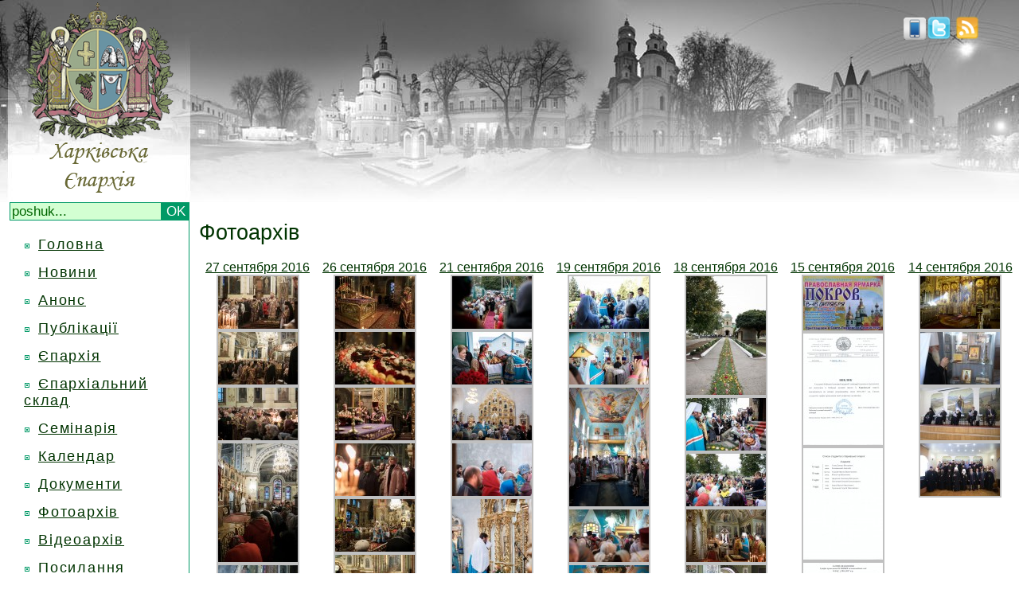

--- FILE ---
content_type: text/html; charset=windows-1251
request_url: http://www.eparchia.kharkov.ua/photos/211
body_size: 5958
content:
<html>
<head>
<meta http-equiv="Content-Type"
	content="text/html; charset=windows-1251">
<title>Фотоархів | Харківська єпархія</title>

<link rel="alternate" type="application/rss+xml" title="пїЅпїЅпїЅпїЅпїЅпїЅпїЅ" href="http://eparchia.kharkov.ua/rss.php" />
<link rel="icon" type="image/png" href="http://eparchia.kharkov.ua/images/icon.png">
<link href="/css/style.css" rel="stylesheet" type="text/css">
<script type="text/javascript" src="/js/jq.js"></script>
<script type="text/javascript" src="/js/scr.js"></script>
<meta name='yandex-verification' content='6706ba6573060498' />

      <script type="text/javascript" src="/js/hs/highslide-full.js"></script>
        <link rel="stylesheet" type="text/css" href="/js/hs/highslide.css" />
        <script type="text/javascript">
    hs.graphicsDir = '/js/hs/graphics/';
    hs.outlineType = 'rounded-white';
	hs.transitions = ['expand', 'crossfade'];
	hs.fadeInOut = true;
	hs.align = 'center';
	hs.dimmingOpacity = 0.15;
	hs.showCredits = false;
    </script>
    <!пїЅ[if lt IE 6.]пїЅ>
	<script defer type="text/javascript" src="/js/pngfix.js" mce_src="/js/pngfix.js"></script>
	<!пїЅ[endif]пїЅ>
	<script type="text/javascript">
var gaJsHost = (("https:" == document.location.protocol) ? "https://ssl." : "http://www.");
document.write(unescape("%3Cscript src='" + gaJsHost + "google-analytics.com/ga.js' type='text/javascript'%3E%3C/script%3E"));
	</script>
	<script type="text/javascript">
try {
var pageTracker = _gat._getTracker("UA-11012457-1");
pageTracker._trackPageview();
} catch(err) {}
	</script>
</head>
<body onLoad="load();" onUnload="GUnload()">
<table width="100%" border="0" cellspacing="0" cellpadding="0">
  <tr>
    <td colspan="2" class="header"><table width="100%" border="0" cellspacing="0" cellpadding="0">
    <form method="post" action="/search/innews">
      <tr>
        <td width="250" align="center" valign="bottom">
          <a href="/">          <div id="homelink"><img border="0" src="/images/logo.png" width="250" height="254"></div>
          <a/>
          <div class="search">
<input type="text" class="sarea" name="find" size="20" maxlength="100" onBlur="if(this.value=='') this.value='';"
      onFocus="if(this.value=='poshuk...') this.value='';" value="poshuk..." /><input class="sbutton" type="submit" value="OK" />
      </div>      </td>
        <td height="220" align="right" valign="top">
            <!--<div id="webcam"><a href="/live"><img border="0" src="/images/live.png"/></a></div>-->
         <div id="rss"><a title="twitter" rel="nofollow" href="http://twitter.com/kheparch" target="_blank"><img alt="twitter" height="30" border="0" src="/images/twitter.png"/></a>.<a title="rss" href="/rss.php"><img alt="rss" height="30" border="0" src="/images/rss.png"/></a></div>
                  <div id="mobile"><a title="Mobile version" href="/mnews">
             <img border="0" height="28" src="/images/mobile.png"/>
                      </a></div>

         </td>
      </tr>
      </form>
      <tr>
        <td width="250" align="center" valign="top">
            <div class="menuline">
            <div></div><div class="menuitem dublink"><div class="block"></div><a class="sa" href="/">Головна</a></div><div style="display: none; width:175px;" class="child menusubitem"></div><div class="menuitem dublink"><div class="block"></div><a class="sa" href="/news">Новини</a></div><div style="display: none; width:175px;" class="child menusubitem"></div><div class="menuitem dublink"><div class="block"></div><a class="sa" href="/announcement">Анонс</a></div><div style="display: none; width:175px;" class="child menusubitem"></div><div class="menuitem dublink"><div class="block"></div><a class="sa" href="/stat/16">Публікації</a></div><div style="display: none; width:175px;" class="child menusubitem"></div><div class="spoiler menuitem dublink"><div class="block"></div><a class="sa" href="#">Єпархія</a></div><div style="display: none; width:175px;" class="child menusubitem"><div class="mel"><div class="block"></div><div class="link"><a href="/stat/21">Історія</a></div><div class="clear"></div></div><div class="mel"><div class="block"></div><div class="link"><a href="/stat/9">Єпархія сьогодні</a></div><div class="clear"></div></div><div class="mel"><div class="block"></div><div class="link"><a href="/klirikinfo/41">Митрополит Онуфрій</a></div><div class="clear"></div></div><div class="mel"><div class="block"></div><div class="link"><a href="/stat/10">Єпархіальні відділи</a></div><div class="clear"></div></div><div class="mel"><div class="block"></div><div class="link"><a href="/klirik">Духовенство</a></div><div class="clear"></div></div><div class="mel"><div class="block"></div><div class="link"><a href="/church">Монастирі та храми</a></div><div class="clear"></div></div><div class="mel"><div class="block"></div><div class="link"><a href="/fullmap">Карта епархії</a></div><div class="clear"></div></div><div class="mel"><div class="block"></div><div class="link"><a href="/relics">Святині</a></div><div class="clear"></div></div><div class="mel"><div class="block"></div><div class="link"><a href="/stat/28">Герб</a></div><div class="clear"></div></div><div class="mel"><div class="block"></div><div class="link"><a href="stat/22">ЗМІ</a></div><div class="clear"></div></div><div class="mel"><div class="block"></div><div class="link"><a href="/stat/23">Історичний музей</a></div><div class="clear"></div></div><div class="mel"><div class="block"></div><div class="link"><a href="/stat/25">Богословські курси</a></div><div class="clear"></div></div></div><div class="menuitem dublink"><div class="block"></div><a class="sa" href="/stat/33">Єпархіальний склад</a></div><div style="display: none; width:175px;" class="child menusubitem"></div><div class="menuitem dublink"><div class="block"></div><a class="sa" href="/stat/17">Семінарія</a></div><div style="display: none; width:175px;" class="child menusubitem"></div><div class="menuitem dublink"><div class="block"></div><a class="sa" href="/calendar">Календар</a></div><div style="display: none; width:175px;" class="child menusubitem"></div><div class="menuitem dublink"><div class="block"></div><a class="sa" href="">Документи</a></div><div style="display: none; width:175px;" class="child menusubitem"></div><div class="menuitem dublink"><div class="block"></div><a class="sa" href="/photos">Фотоархів</a></div><div style="display: none; width:175px;" class="child menusubitem"></div><div class="menuitem dublink"><div class="block"></div><a class="sa" href="/stat/39">Відеоархів</a></div><div style="display: none; width:175px;" class="child menusubitem"></div><div class="menuitem dublink"><div class="block"></div><a class="sa" href="/links">Посилання</a></div><div style="display: none; width:175px;" class="child menusubitem"></div><div class="menuitem dublink"><div class="block"></div><a class="sa" href="/stat/7">Контакти</a></div><div style="display: none; width:175px;" class="child menusubitem"></div>            </div>
        <br>

           
              <script type="text/javascript" src="js/hs/highslide-full.js"></script>
              <link rel="stylesheet" type="text/css" href="js/hs/highslide.css" />
              <script type="text/javascript">
    hs.graphicsDir = '/js/hs/graphics/';
    hs.outlineType = 'rounded-white';
	hs.transitions = ['expand', 'crossfade'];
	hs.fadeInOut = true;
	hs.align = 'center';
	hs.dimmingOpacity = 0.15;
	hs.showCredits = false;
          </script>
                    <noindex>
              

          
          <div style="padding-bottom:5px;">

          </div>

          </noindex>
              <div style="padding-bottom:5px;" class="slink">
                  <!--check code-->
              <script type="text/javascript">
<!--
var _acic={dataProvider:10};(function(){var e=document.createElement("script");e.type="text/javascript";e.async=true;e.src="https://www.acint.net/aci.js";var t=document.getElementsByTagName("script")[0];t.parentNode.insertBefore(e,t)})()
//-->
</script><!--1962913266886--><div id='9Jgg_1962913266886'></div>                  <!--check code-->
          </div>



        

</noindex>
          </td>

          <td valign="top"> 
    <script type="text/javascript" src="/js/hs/highslide-full.js"></script>
<link rel="stylesheet" type="text/css" href="/js/hs/highslide.css" />
<script type="text/javascript">
    hs.graphicsDir = '/js/hs/graphics/';
    hs.outlineType = 'rounded-white';
	hs.transitions = ['expand', 'crossfade'];
	hs.fadeInOut = true;
	hs.align = 'center';
	hs.dimmingOpacity = 0.15;
	hs.showCredits = false;
</script>
    
    <link href="css/style.css" rel="stylesheet" type="text/css" />
    <table width="100%" border="0" cellspacing="0" cellpadding="0">
  <tr>
    <td height="50" colspan="7" valign="top" class="photostitle">Фотоархів</td>
  </tr>
  <tr>
    <td align="center" valign="top" class="photoscreated"> <a href="/allphoto/photoday/2016-09-27">27 сентября 2016</a></td>
    <td align="center" valign="top" class="photoscreated"> <a href="/allphoto/photoday/2016-09-26">26 сентября 2016</a></td>
    <td align="center" valign="top" class="photoscreated"> <a href="/allphoto/photoday/2016-09-21">21 сентября 2016</a></td>
    <td align="center" valign="top" class="photoscreated"> <a href="/allphoto/photoday/2016-09-19">19 сентября 2016</a></td>
    <td align="center" valign="top" class="photoscreated"> <a href="/allphoto/photoday/2016-09-18">18 сентября 2016</a></td>
    <td align="center" valign="top" class="photoscreated"> <a href="/allphoto/photoday/2016-09-15">15 сентября 2016</a></td>
    <td align="center" valign="top" class="photoscreated"> <a href="/allphoto/photoday/2016-09-14">14 сентября 2016</a></td>
  </tr>
  <tr>
    <td align="center" valign="top"><a href="/images/base/18578.jpg" class="highslide" onclick="return hs.expand(this)"><img src="/images/base/thumbnails/18578.jpg" title="18578" alt="img 18578" /></a><div class="highslide-caption"></div><br> <a href="/images/base/18579.jpg" class="highslide" onclick="return hs.expand(this)"><img src="/images/base/thumbnails/18579.jpg" title="18579" alt="img 18579" /></a><div class="highslide-caption"></div><br> <a href="/images/base/18580.jpg" class="highslide" onclick="return hs.expand(this)"><img src="/images/base/thumbnails/18580.jpg" title="18580" alt="img 18580" /></a><div class="highslide-caption"></div><br> <a href="/images/base/18581.jpg" class="highslide" onclick="return hs.expand(this)"><img src="/images/base/thumbnails/18581.jpg" title="18581" alt="img 18581" /></a><div class="highslide-caption"></div><br> <a href="/images/base/18582.jpg" class="highslide" onclick="return hs.expand(this)"><img src="/images/base/thumbnails/18582.jpg" title="18582" alt="img 18582" /></a><div class="highslide-caption"></div><br> <a href="/images/base/18583.jpg" class="highslide" onclick="return hs.expand(this)"><img src="/images/base/thumbnails/18583.jpg" title="18583" alt="img 18583" /></a><div class="highslide-caption"></div><br> <a href="/images/base/18584.jpg" class="highslide" onclick="return hs.expand(this)"><img src="/images/base/thumbnails/18584.jpg" title="18584" alt="img 18584" /></a><div class="highslide-caption"></div><br> <a href="/images/base/18585.jpg" class="highslide" onclick="return hs.expand(this)"><img src="/images/base/thumbnails/18585.jpg" title="18585" alt="img 18585" /></a><div class="highslide-caption"></div><br> </td>
    <td align="center" valign="top"><a href="/images/base/18552.jpg" class="highslide" onclick="return hs.expand(this)"><img src="/images/base/thumbnails/18552.jpg" title="18552" alt="img 18552" /></a><div class="highslide-caption"></div><br> <a href="/images/base/18553.jpg" class="highslide" onclick="return hs.expand(this)"><img src="/images/base/thumbnails/18553.jpg" title="18553" alt="img 18553" /></a><div class="highslide-caption"></div><br> <a href="/images/base/18554.jpg" class="highslide" onclick="return hs.expand(this)"><img src="/images/base/thumbnails/18554.jpg" title="18554" alt="img 18554" /></a><div class="highslide-caption"></div><br> <a href="/images/base/18555.jpg" class="highslide" onclick="return hs.expand(this)"><img src="/images/base/thumbnails/18555.jpg" title="18555" alt="img 18555" /></a><div class="highslide-caption"></div><br> <a href="/images/base/18556.jpg" class="highslide" onclick="return hs.expand(this)"><img src="/images/base/thumbnails/18556.jpg" title="18556" alt="img 18556" /></a><div class="highslide-caption"></div><br> <a href="/images/base/18557.jpg" class="highslide" onclick="return hs.expand(this)"><img src="/images/base/thumbnails/18557.jpg" title="18557" alt="img 18557" /></a><div class="highslide-caption"></div><br> <a href="/images/base/18558.jpg" class="highslide" onclick="return hs.expand(this)"><img src="/images/base/thumbnails/18558.jpg" title="18558" alt="img 18558" /></a><div class="highslide-caption"></div><br> <a href="/images/base/18559.jpg" class="highslide" onclick="return hs.expand(this)"><img src="/images/base/thumbnails/18559.jpg" title="18559" alt="img 18559" /></a><div class="highslide-caption"></div><br> </td>
    <td align="center" valign="top"><a href="/images/base/18520.jpg" class="highslide" onclick="return hs.expand(this)"><img src="/images/base/thumbnails/18520.jpg" title="18520" alt="img 18520" /></a><div class="highslide-caption"></div><br> <a href="/images/base/18521.jpg" class="highslide" onclick="return hs.expand(this)"><img src="/images/base/thumbnails/18521.jpg" title="18521" alt="img 18521" /></a><div class="highslide-caption"></div><br> <a href="/images/base/18522.jpg" class="highslide" onclick="return hs.expand(this)"><img src="/images/base/thumbnails/18522.jpg" title="18522" alt="img 18522" /></a><div class="highslide-caption"></div><br> <a href="/images/base/18523.jpg" class="highslide" onclick="return hs.expand(this)"><img src="/images/base/thumbnails/18523.jpg" title="18523" alt="img 18523" /></a><div class="highslide-caption"></div><br> <a href="/images/base/18524.jpg" class="highslide" onclick="return hs.expand(this)"><img src="/images/base/thumbnails/18524.jpg" title="18524" alt="img 18524" /></a><div class="highslide-caption"></div><br> <a href="/images/base/18525.jpg" class="highslide" onclick="return hs.expand(this)"><img src="/images/base/thumbnails/18525.jpg" title="18525" alt="img 18525" /></a><div class="highslide-caption"></div><br> <a href="/images/base/18526.jpg" class="highslide" onclick="return hs.expand(this)"><img src="/images/base/thumbnails/18526.jpg" title="18526" alt="img 18526" /></a><div class="highslide-caption"></div><br> <a href="/images/base/18527.jpg" class="highslide" onclick="return hs.expand(this)"><img src="/images/base/thumbnails/18527.jpg" title="18527" alt="img 18527" /></a><div class="highslide-caption"></div><br> </td>
    <td align="center" valign="top"><a href="/images/base/18457.jpg" class="highslide" onclick="return hs.expand(this)"><img src="/images/base/thumbnails/18457.jpg" title="18457" alt="img 18457" /></a><div class="highslide-caption"></div><br> <a href="/images/base/18458.jpg" class="highslide" onclick="return hs.expand(this)"><img src="/images/base/thumbnails/18458.jpg" title="18458" alt="img 18458" /></a><div class="highslide-caption"></div><br> <a href="/images/base/18459.jpg" class="highslide" onclick="return hs.expand(this)"><img src="/images/base/thumbnails/18459.jpg" title="18459" alt="img 18459" /></a><div class="highslide-caption"></div><br> <a href="/images/base/18460.jpg" class="highslide" onclick="return hs.expand(this)"><img src="/images/base/thumbnails/18460.jpg" title="18460" alt="img 18460" /></a><div class="highslide-caption"></div><br> <a href="/images/base/18461.jpg" class="highslide" onclick="return hs.expand(this)"><img src="/images/base/thumbnails/18461.jpg" title="18461" alt="img 18461" /></a><div class="highslide-caption"></div><br> <a href="/images/base/18462.jpg" class="highslide" onclick="return hs.expand(this)"><img src="/images/base/thumbnails/18462.jpg" title="18462" alt="img 18462" /></a><div class="highslide-caption"></div><br> <a href="/images/base/18463.jpg" class="highslide" onclick="return hs.expand(this)"><img src="/images/base/thumbnails/18463.jpg" title="18463" alt="img 18463" /></a><div class="highslide-caption"></div><br> <a href="/images/base/18464.jpg" class="highslide" onclick="return hs.expand(this)"><img src="/images/base/thumbnails/18464.jpg" title="18464" alt="img 18464" /></a><div class="highslide-caption"></div><br> </td>
    <td align="center" valign="top"><a href="/images/base/18497.jpg" class="highslide" onclick="return hs.expand(this)"><img src="/images/base/thumbnails/18497.jpg" title="18497" alt="img 18497" /></a><div class="highslide-caption"></div><br> <a href="/images/base/18498.jpg" class="highslide" onclick="return hs.expand(this)"><img src="/images/base/thumbnails/18498.jpg" title="18498" alt="img 18498" /></a><div class="highslide-caption"></div><br> <a href="/images/base/18499.jpg" class="highslide" onclick="return hs.expand(this)"><img src="/images/base/thumbnails/18499.jpg" title="18499" alt="img 18499" /></a><div class="highslide-caption"></div><br> <a href="/images/base/18500.jpg" class="highslide" onclick="return hs.expand(this)"><img src="/images/base/thumbnails/18500.jpg" title="18500" alt="img 18500" /></a><div class="highslide-caption"></div><br> <a href="/images/base/18501.jpg" class="highslide" onclick="return hs.expand(this)"><img src="/images/base/thumbnails/18501.jpg" title="18501" alt="img 18501" /></a><div class="highslide-caption"></div><br> <a href="/images/base/18502.jpg" class="highslide" onclick="return hs.expand(this)"><img src="/images/base/thumbnails/18502.jpg" title="18502" alt="img 18502" /></a><div class="highslide-caption"></div><br> <a href="/images/base/18503.jpg" class="highslide" onclick="return hs.expand(this)"><img src="/images/base/thumbnails/18503.jpg" title="18503" alt="img 18503" /></a><div class="highslide-caption"></div><br> <a href="/images/base/18504.jpg" class="highslide" onclick="return hs.expand(this)"><img src="/images/base/thumbnails/18504.jpg" title="18504" alt="img 18504" /></a><div class="highslide-caption"></div><br> </td>
    <td align="center" valign="top"><a href="/images/base/18441.jpg" class="highslide" onclick="return hs.expand(this)"><img src="/images/base/thumbnails/18441.jpg" title="18441" alt="img 18441" /></a><div class="highslide-caption"></div><br> <a href="/images/base/18442.jpg" class="highslide" onclick="return hs.expand(this)"><img src="/images/base/thumbnails/18442.jpg" title="18442" alt="img 18442" /></a><div class="highslide-caption"></div><br> <a href="/images/base/18443.jpg" class="highslide" onclick="return hs.expand(this)"><img src="/images/base/thumbnails/18443.jpg" title="18443" alt="img 18443" /></a><div class="highslide-caption"></div><br> <a href="/images/base/18444.jpg" class="highslide" onclick="return hs.expand(this)"><img src="/images/base/thumbnails/18444.jpg" title="18444" alt="img 18444" /></a><div class="highslide-caption"></div><br> <a href="/images/base/18445.jpg" class="highslide" onclick="return hs.expand(this)"><img src="/images/base/thumbnails/18445.jpg" title="18445" alt="img 18445" /></a><div class="highslide-caption"></div><br> <a href="/images/base/18446.jpg" class="highslide" onclick="return hs.expand(this)"><img src="/images/base/thumbnails/18446.jpg" title="18446" alt="img 18446" /></a><div class="highslide-caption"></div><br> <a href="/images/base/18447.jpg" class="highslide" onclick="return hs.expand(this)"><img src="/images/base/thumbnails/18447.jpg" title="18447" alt="img 18447" /></a><div class="highslide-caption"></div><br> <a href="/images/base/18448.jpg" class="highslide" onclick="return hs.expand(this)"><img src="/images/base/thumbnails/18448.jpg" title="18448" alt="img 18448" /></a><div class="highslide-caption"></div><br> </td>
    <td align="center" valign="top"><a href="/images/base/18437.jpg" class="highslide" onclick="return hs.expand(this)"><img src="/images/base/thumbnails/18437.jpg" title="18437" alt="img 18437" /></a><div class="highslide-caption"></div><br> <a href="/images/base/18438.jpg" class="highslide" onclick="return hs.expand(this)"><img src="/images/base/thumbnails/18438.jpg" title="18438" alt="img 18438" /></a><div class="highslide-caption"></div><br> <a href="/images/base/18439.jpg" class="highslide" onclick="return hs.expand(this)"><img src="/images/base/thumbnails/18439.jpg" title="18439" alt="img 18439" /></a><div class="highslide-caption"></div><br> <a href="/images/base/18440.jpg" class="highslide" onclick="return hs.expand(this)"><img src="/images/base/thumbnails/18440.jpg" title="18440" alt="img 18440" /></a><div class="highslide-caption"></div><br> </td>
  </tr>
  <tr>
    <td colspan="7" align="center"><a href="/photos/1">1</a> <a href="/photos/2">2</a> <a href="/photos/3">3</a> <a href="/photos/4">4</a> <a href="/photos/5">5</a> <a href="/photos/6">6</a> <a href="/photos/7">7</a> <a href="/photos/8">8</a> <a href="/photos/9">9</a> <a href="/photos/10">10</a> <a href="/photos/11">11</a> <a href="/photos/12">12</a> <a href="/photos/13">13</a> <a href="/photos/14">14</a> <a href="/photos/15">15</a> <a href="/photos/16">16</a> <a href="/photos/17">17</a> <a href="/photos/18">18</a> <a href="/photos/19">19</a> <a href="/photos/20">20</a> <a href="/photos/21">21</a> <a href="/photos/22">22</a> <a href="/photos/23">23</a> <a href="/photos/24">24</a> <a href="/photos/25">25</a> <a href="/photos/26">26</a> <a href="/photos/27">27</a> <a href="/photos/28">28</a> <a href="/photos/29">29</a> <a href="/photos/30">30</a> <a href="/photos/31">31</a> <a href="/photos/32">32</a> <a href="/photos/33">33</a> <a href="/photos/34">34</a> <a href="/photos/35">35</a> <a href="/photos/36">36</a> <a href="/photos/37">37</a> <a href="/photos/38">38</a> <a href="/photos/39">39</a> <a href="/photos/40">40</a> <a href="/photos/41">41</a> <a href="/photos/42">42</a> <a href="/photos/43">43</a> <a href="/photos/44">44</a> <a href="/photos/45">45</a> <a href="/photos/46">46</a> <a href="/photos/47">47</a> <a href="/photos/48">48</a> <a href="/photos/49">49</a> <a href="/photos/50">50</a> <a href="/photos/51">51</a> <a href="/photos/52">52</a> <a href="/photos/53">53</a> <a href="/photos/54">54</a> <a href="/photos/55">55</a> <a href="/photos/56">56</a> <a href="/photos/57">57</a> <a href="/photos/58">58</a> <a href="/photos/59">59</a> <a href="/photos/60">60</a> <a href="/photos/61">61</a> <a href="/photos/62">62</a> <a href="/photos/63">63</a> <a href="/photos/64">64</a> <a href="/photos/65">65</a> <a href="/photos/66">66</a> <a href="/photos/67">67</a> <a href="/photos/68">68</a> <a href="/photos/69">69</a> <a href="/photos/70">70</a> <a href="/photos/71">71</a> <a href="/photos/72">72</a> <a href="/photos/73">73</a> <a href="/photos/74">74</a> <a href="/photos/75">75</a> <a href="/photos/76">76</a> <a href="/photos/77">77</a> <a href="/photos/78">78</a> <a href="/photos/79">79</a> <a href="/photos/80">80</a> <a href="/photos/81">81</a> <a href="/photos/82">82</a> <a href="/photos/83">83</a> <a href="/photos/84">84</a> <a href="/photos/85">85</a> <a href="/photos/86">86</a> <a href="/photos/87">87</a> <a href="/photos/88">88</a> <a href="/photos/89">89</a> <a href="/photos/90">90</a> <a href="/photos/91">91</a> <a href="/photos/92">92</a> <a href="/photos/93">93</a> <a href="/photos/94">94</a> <a href="/photos/95">95</a> <a href="/photos/96">96</a> <a href="/photos/97">97</a> <a href="/photos/98">98</a> <a href="/photos/99">99</a> <a href="/photos/100">100</a> <a href="/photos/101">101</a> <a href="/photos/102">102</a> <a href="/photos/103">103</a> <a href="/photos/104">104</a> <a href="/photos/105">105</a> <a href="/photos/106">106</a> <a href="/photos/107">107</a> <a href="/photos/108">108</a> <a href="/photos/109">109</a> <a href="/photos/110">110</a> <a href="/photos/111">111</a> <a href="/photos/112">112</a> <a href="/photos/113">113</a> <a href="/photos/114">114</a> <a href="/photos/115">115</a> <a href="/photos/116">116</a> <a href="/photos/117">117</a> <a href="/photos/118">118</a> <a href="/photos/119">119</a> <a href="/photos/120">120</a> <a href="/photos/121">121</a> <a href="/photos/122">122</a> <a href="/photos/123">123</a> <a href="/photos/124">124</a> <a href="/photos/125">125</a> <a href="/photos/126">126</a> <a href="/photos/127">127</a> <a href="/photos/128">128</a> <a href="/photos/129">129</a> <a href="/photos/130">130</a> <a href="/photos/131">131</a> <a href="/photos/132">132</a> <a href="/photos/133">133</a> <a href="/photos/134">134</a> <a href="/photos/135">135</a> <a href="/photos/136">136</a> <a href="/photos/137">137</a> <a href="/photos/138">138</a> <a href="/photos/139">139</a> <a href="/photos/140">140</a> <a href="/photos/141">141</a> <a href="/photos/142">142</a> <a href="/photos/143">143</a> <a href="/photos/144">144</a> <a href="/photos/145">145</a> <a href="/photos/146">146</a> <a href="/photos/147">147</a> <a href="/photos/148">148</a> <a href="/photos/149">149</a> <a href="/photos/150">150</a> <a href="/photos/151">151</a> <a href="/photos/152">152</a> <a href="/photos/153">153</a> <a href="/photos/154">154</a> <a href="/photos/155">155</a> <a href="/photos/156">156</a> <a href="/photos/157">157</a> <a href="/photos/158">158</a> <a href="/photos/159">159</a> <a href="/photos/160">160</a> <a href="/photos/161">161</a> <a href="/photos/162">162</a> <a href="/photos/163">163</a> <a href="/photos/164">164</a> <a href="/photos/165">165</a> <a href="/photos/166">166</a> <a href="/photos/167">167</a> <a href="/photos/168">168</a> <a href="/photos/169">169</a> <a href="/photos/170">170</a> <a href="/photos/171">171</a> <a href="/photos/172">172</a> <a href="/photos/173">173</a> <a href="/photos/174">174</a> <a href="/photos/175">175</a> <a href="/photos/176">176</a> <a href="/photos/177">177</a> <a href="/photos/178">178</a> <a href="/photos/179">179</a> <a href="/photos/180">180</a> <a href="/photos/181">181</a> <a href="/photos/182">182</a> <a href="/photos/183">183</a> <a href="/photos/184">184</a> <a href="/photos/185">185</a> <a href="/photos/186">186</a> <a href="/photos/187">187</a> <a href="/photos/188">188</a> <a href="/photos/189">189</a> <a href="/photos/190">190</a> <a href="/photos/191">191</a> <a href="/photos/192">192</a> <a href="/photos/193">193</a> <a href="/photos/194">194</a> <a href="/photos/195">195</a> <a href="/photos/196">196</a> <a href="/photos/197">197</a> <a href="/photos/198">198</a> <a href="/photos/199">199</a> <a href="/photos/200">200</a> <a href="/photos/201">201</a> <a href="/photos/202">202</a> <a href="/photos/203">203</a> <a href="/photos/204">204</a> <a href="/photos/205">205</a> <a href="/photos/206">206</a> <a href="/photos/207">207</a> <a href="/photos/208">208</a> <a href="/photos/209">209</a> <a href="/photos/210">210</a> 211 <a href="/photos/212">212</a> <a href="/photos/213">213</a> <a href="/photos/214">214</a> <a href="/photos/215">215</a> <a href="/photos/216">216</a> <a href="/photos/217">217</a> <a href="/photos/218">218</a> <a href="/photos/219">219</a> <a href="/photos/220">220</a> <a href="/photos/221">221</a> <a href="/photos/222">222</a> <a href="/photos/223">223</a> <a href="/photos/224">224</a> <a href="/photos/225">225</a> <a href="/photos/226">226</a> <a href="/photos/227">227</a> <a href="/photos/228">228</a> <a href="/photos/229">229</a> <a href="/photos/230">230</a> <a href="/photos/231">231</a> <a href="/photos/232">232</a> <a href="/photos/233">233</a> <a href="/photos/234">234</a> <a href="/photos/235">235</a> <a href="/photos/236">236</a> <a href="/photos/237">237</a> <a href="/photos/238">238</a> <a href="/photos/239">239</a> <a href="/photos/240">240</a> <a href="/photos/241">241</a> <a href="/photos/242">242</a> <a href="/photos/243">243</a> <a href="/photos/244">244</a> <a href="/photos/245">245</a> <a href="/photos/246">246</a> <a href="/photos/247">247</a> <a href="/photos/248">248</a> <a href="/photos/249">249</a> <a href="/photos/250">250</a> <a href="/photos/251">251</a> <a href="/photos/252">252</a> <a href="/photos/253">253</a> <a href="/photos/254">254</a> <a href="/photos/255">255</a> <a href="/photos/256">256</a> <a href="/photos/257">257</a> <a href="/photos/258">258</a> <a href="/photos/259">259</a> <a href="/photos/260">260</a> <a href="/photos/261">261</a> <a href="/photos/262">262</a> <a href="/photos/263">263</a> <a href="/photos/264">264</a> <a href="/photos/265">265</a> <a href="/photos/266">266</a> <a href="/photos/267">267</a> <a href="/photos/268">268</a> <a href="/photos/269">269</a> <a href="/photos/270">270</a> <a href="/photos/271">271</a> <a href="/photos/272">272</a> <a href="/photos/273">273</a> <a href="/photos/274">274</a> <a href="/photos/275">275</a> <a href="/photos/276">276</a> <a href="/photos/277">277</a> <a href="/photos/278">278</a> <a href="/photos/279">279</a> <a href="/photos/280">280</a> <a href="/photos/281">281</a> <a href="/photos/282">282</a> <a href="/photos/283">283</a> <a href="/photos/284">284</a> <a href="/photos/285">285</a> <a href="/photos/286">286</a> <a href="/photos/287">287</a> <a href="/photos/288">288</a> <a href="/photos/289">289</a> <a href="/photos/290">290</a> <a href="/photos/291">291</a> <a href="/photos/292">292</a> <a href="/photos/293">293</a> <a href="/photos/294">294</a> <a href="/photos/295">295</a> <a href="/photos/296">296</a> <a href="/photos/297">297</a> <a href="/photos/298">298</a> <a href="/photos/299">299</a> <a href="/photos/300">300</a> <a href="/photos/301">301</a> <a href="/photos/302">302</a> <a href="/photos/303">303</a> <a href="/photos/304">304</a> <a href="/photos/305">305</a> <a href="/photos/306">306</a> <a href="/photos/307">307</a> <a href="/photos/308">308</a> <a href="/photos/309">309</a> <a href="/photos/310">310</a> <a href="/photos/311">311</a> <a href="/photos/312">312</a> <a href="/photos/313">313</a> <a href="/photos/314">314</a> <a href="/photos/315">315</a> <a href="/photos/316">316</a> <a href="/photos/317">317</a> <a href="/photos/318">318</a> <a href="/photos/319">319</a> <a href="/photos/320">320</a> <a href="/photos/321">321</a> <a href="/photos/322">322</a> <a href="/photos/323">323</a> <a href="/photos/324">324</a> <a href="/photos/325">325</a> <a href="/photos/326">326</a> <a href="/photos/327">327</a> <a href="/photos/328">328</a> <a href="/photos/329">329</a> <a href="/photos/330">330</a> <a href="/photos/331">331</a> <a href="/photos/332">332</a> <a href="/photos/333">333</a> <a href="/photos/334">334</a> <a href="/photos/335">335</a> <a href="/photos/336">336</a> <a href="/photos/337">337</a> <a href="/photos/338">338</a> <a href="/photos/339">339</a> <a href="/photos/340">340</a> <a href="/photos/341">341</a> <a href="/photos/342">342</a> <a href="/photos/343">343</a> <a href="/photos/344">344</a> <a href="/photos/345">345</a> <a href="/photos/346">346</a> <a href="/photos/347">347</a> <a href="/photos/348">348</a> <a href="/photos/349">349</a> <a href="/photos/350">350</a> <a href="/photos/351">351</a> <a href="/photos/352">352</a> <a href="/photos/353">353</a> <a href="/photos/354">354</a> <a href="/photos/355">355</a> <a href="/photos/356">356</a> <a href="/photos/357">357</a> <a href="/photos/358">358</a> <a href="/photos/359">359</a> <a href="/photos/360">360</a> <a href="/photos/361">361</a> <a href="/photos/362">362</a> <a href="/photos/363">363</a> <a href="/photos/364">364</a> <a href="/photos/365">365</a> <a href="/photos/366">366</a> <a href="/photos/367">367</a> <a href="/photos/368">368</a> <a href="/photos/369">369</a> <a href="/photos/370">370</a> <a href="/photos/371">371</a> <a href="/photos/372">372</a> <a href="/photos/373">373</a> <a href="/photos/374">374</a> <a href="/photos/375">375</a> <a href="/photos/376">376</a> <a href="/photos/377">377</a> <a href="/photos/378">378</a> <a href="/photos/379">379</a> <a href="/photos/380">380</a> <a href="/photos/381">381</a> <a href="/photos/382">382</a> <a href="/photos/383">383</a> </td>
  </tr>
</table>
<noindex></noindex>
        </td>
      </tr>
    </table></td>
  </tr>
<tr><td height="15" colspan="2"></td></tr>
<tr>
    <td align="left" valign="top" bgcolor="D3FFD2">

    <div class="bottom_line"></div>
        <a href="/techfeedback"><div id="login">Tehnichni pytannya</div></a>
  <a href="#" onClick="return hs.htmlExpand(this, { contentId: 'highslide-html', slideshowGroup: 'first-group' } )"
					><div id="login">Vhid</div></a>
				<div class="highslide-html-content" id="highslide-html">
				<div class="highslide-header">
				<ul>
					<a href="#" onClick="return hs.close(this)">X</a>
				</ul>
				</div>
				<div class="highslide-body">

		<div id="mainform" style="display:block;">
                    <form id="loginform" onsubmit="return false;">
                    <table height="100" align="center" bgcolor="#CCCCCC">
					<tr height="10" valign="top">
						<td>Логін:</td>
						<td><input id="login_login" type="text" name="post_user" /></td>
					</tr>
					<tr height="10" valign="top">
						<td>Пароль:</td>
						<td><input id="login_pass" type="password" name="post_pass" /></td>
					</tr>
					<tr valign="top">
						<td colspan="2">
						<div id="loginbtn" align="center">Вхід</div>
			<div style="font-size:14px; color:red;" id="login_reply"></div>
		</td>
		</tr>
			</table>
                    </form>
            </div>


</div>
</div>


    </td>
    <td height="63" align="right" valign="top" bgcolor="D3FFD2"><div class="bottom_line"></div>
    <noindex>
      <div align="right"><span class="bottom_odscopy"><a target="_blank" href="http://orthstudio.com.ua" rel="nofollow">OrthodoxDesignStudio</a></span><span class="bottom_copy"> &copy; 2009-2026</span></div>
      </noindex>
    </td>
</tr>

</table>
</body>
</html>



--- FILE ---
content_type: text/html; charset=windows-1251
request_url: http://www.eparchia.kharkov.ua/photos/js/hs/highslide-full.js
body_size: 5973
content:
<html>
<head>
<meta http-equiv="Content-Type"
	content="text/html; charset=windows-1251">
<title>Фотоархів | Харківська єпархія</title>

<link rel="alternate" type="application/rss+xml" title="пїЅпїЅпїЅпїЅпїЅпїЅпїЅ" href="http://eparchia.kharkov.ua/rss.php" />
<link rel="icon" type="image/png" href="http://eparchia.kharkov.ua/images/icon.png">
<link href="/css/style.css" rel="stylesheet" type="text/css">
<script type="text/javascript" src="/js/jq.js"></script>
<script type="text/javascript" src="/js/scr.js"></script>
<meta name='yandex-verification' content='6706ba6573060498' />

      <script type="text/javascript" src="/js/hs/highslide-full.js"></script>
        <link rel="stylesheet" type="text/css" href="/js/hs/highslide.css" />
        <script type="text/javascript">
    hs.graphicsDir = '/js/hs/graphics/';
    hs.outlineType = 'rounded-white';
	hs.transitions = ['expand', 'crossfade'];
	hs.fadeInOut = true;
	hs.align = 'center';
	hs.dimmingOpacity = 0.15;
	hs.showCredits = false;
    </script>
    <!пїЅ[if lt IE 6.]пїЅ>
	<script defer type="text/javascript" src="/js/pngfix.js" mce_src="/js/pngfix.js"></script>
	<!пїЅ[endif]пїЅ>
	<script type="text/javascript">
var gaJsHost = (("https:" == document.location.protocol) ? "https://ssl." : "http://www.");
document.write(unescape("%3Cscript src='" + gaJsHost + "google-analytics.com/ga.js' type='text/javascript'%3E%3C/script%3E"));
	</script>
	<script type="text/javascript">
try {
var pageTracker = _gat._getTracker("UA-11012457-1");
pageTracker._trackPageview();
} catch(err) {}
	</script>
</head>
<body onLoad="load();" onUnload="GUnload()">
<table width="100%" border="0" cellspacing="0" cellpadding="0">
  <tr>
    <td colspan="2" class="header"><table width="100%" border="0" cellspacing="0" cellpadding="0">
    <form method="post" action="/search/innews">
      <tr>
        <td width="250" align="center" valign="bottom">
          <a href="/">          <div id="homelink"><img border="0" src="/images/logo.png" width="250" height="254"></div>
          <a/>
          <div class="search">
<input type="text" class="sarea" name="find" size="20" maxlength="100" onBlur="if(this.value=='') this.value='';"
      onFocus="if(this.value=='poshuk...') this.value='';" value="poshuk..." /><input class="sbutton" type="submit" value="OK" />
      </div>      </td>
        <td height="220" align="right" valign="top">
            <!--<div id="webcam"><a href="/live"><img border="0" src="/images/live.png"/></a></div>-->
         <div id="rss"><a title="twitter" rel="nofollow" href="http://twitter.com/kheparch" target="_blank"><img alt="twitter" height="30" border="0" src="/images/twitter.png"/></a>.<a title="rss" href="/rss.php"><img alt="rss" height="30" border="0" src="/images/rss.png"/></a></div>
                  <div id="mobile"><a title="Mobile version" href="/mnews">
             <img border="0" height="28" src="/images/mobile.png"/>
                      </a></div>

         </td>
      </tr>
      </form>
      <tr>
        <td width="250" align="center" valign="top">
            <div class="menuline">
            <div></div><div class="menuitem dublink"><div class="block"></div><a class="sa" href="/">Головна</a></div><div style="display: none; width:175px;" class="child menusubitem"></div><div class="menuitem dublink"><div class="block"></div><a class="sa" href="/news">Новини</a></div><div style="display: none; width:175px;" class="child menusubitem"></div><div class="menuitem dublink"><div class="block"></div><a class="sa" href="/announcement">Анонс</a></div><div style="display: none; width:175px;" class="child menusubitem"></div><div class="menuitem dublink"><div class="block"></div><a class="sa" href="/stat/16">Публікації</a></div><div style="display: none; width:175px;" class="child menusubitem"></div><div class="spoiler menuitem dublink"><div class="block"></div><a class="sa" href="#">Єпархія</a></div><div style="display: none; width:175px;" class="child menusubitem"><div class="mel"><div class="block"></div><div class="link"><a href="/stat/21">Історія</a></div><div class="clear"></div></div><div class="mel"><div class="block"></div><div class="link"><a href="/stat/9">Єпархія сьогодні</a></div><div class="clear"></div></div><div class="mel"><div class="block"></div><div class="link"><a href="/klirikinfo/41">Митрополит Онуфрій</a></div><div class="clear"></div></div><div class="mel"><div class="block"></div><div class="link"><a href="/stat/10">Єпархіальні відділи</a></div><div class="clear"></div></div><div class="mel"><div class="block"></div><div class="link"><a href="/klirik">Духовенство</a></div><div class="clear"></div></div><div class="mel"><div class="block"></div><div class="link"><a href="/church">Монастирі та храми</a></div><div class="clear"></div></div><div class="mel"><div class="block"></div><div class="link"><a href="/fullmap">Карта епархії</a></div><div class="clear"></div></div><div class="mel"><div class="block"></div><div class="link"><a href="/relics">Святині</a></div><div class="clear"></div></div><div class="mel"><div class="block"></div><div class="link"><a href="/stat/28">Герб</a></div><div class="clear"></div></div><div class="mel"><div class="block"></div><div class="link"><a href="stat/22">ЗМІ</a></div><div class="clear"></div></div><div class="mel"><div class="block"></div><div class="link"><a href="/stat/23">Історичний музей</a></div><div class="clear"></div></div><div class="mel"><div class="block"></div><div class="link"><a href="/stat/25">Богословські курси</a></div><div class="clear"></div></div></div><div class="menuitem dublink"><div class="block"></div><a class="sa" href="/stat/33">Єпархіальний склад</a></div><div style="display: none; width:175px;" class="child menusubitem"></div><div class="menuitem dublink"><div class="block"></div><a class="sa" href="/stat/17">Семінарія</a></div><div style="display: none; width:175px;" class="child menusubitem"></div><div class="menuitem dublink"><div class="block"></div><a class="sa" href="/calendar">Календар</a></div><div style="display: none; width:175px;" class="child menusubitem"></div><div class="menuitem dublink"><div class="block"></div><a class="sa" href="">Документи</a></div><div style="display: none; width:175px;" class="child menusubitem"></div><div class="menuitem dublink"><div class="block"></div><a class="sa" href="/photos">Фотоархів</a></div><div style="display: none; width:175px;" class="child menusubitem"></div><div class="menuitem dublink"><div class="block"></div><a class="sa" href="/stat/39">Відеоархів</a></div><div style="display: none; width:175px;" class="child menusubitem"></div><div class="menuitem dublink"><div class="block"></div><a class="sa" href="/links">Посилання</a></div><div style="display: none; width:175px;" class="child menusubitem"></div><div class="menuitem dublink"><div class="block"></div><a class="sa" href="/stat/7">Контакти</a></div><div style="display: none; width:175px;" class="child menusubitem"></div>            </div>
        <br>

           
              <script type="text/javascript" src="js/hs/highslide-full.js"></script>
              <link rel="stylesheet" type="text/css" href="js/hs/highslide.css" />
              <script type="text/javascript">
    hs.graphicsDir = '/js/hs/graphics/';
    hs.outlineType = 'rounded-white';
	hs.transitions = ['expand', 'crossfade'];
	hs.fadeInOut = true;
	hs.align = 'center';
	hs.dimmingOpacity = 0.15;
	hs.showCredits = false;
          </script>
                    <noindex>
              

          
          <div style="padding-bottom:5px;">

          </div>

          </noindex>
              <div style="padding-bottom:5px;" class="slink">
                  <!--check code-->
              <script type="text/javascript">
<!--
var _acic={dataProvider:10};(function(){var e=document.createElement("script");e.type="text/javascript";e.async=true;e.src="https://www.acint.net/aci.js";var t=document.getElementsByTagName("script")[0];t.parentNode.insertBefore(e,t)})()
//-->
</script><!--1962913266886--><div id='9Jgg_1962913266886'></div>                  <!--check code-->
          </div>



        

</noindex>
          </td>

          <td valign="top"> 
    <script type="text/javascript" src="/js/hs/highslide-full.js"></script>
<link rel="stylesheet" type="text/css" href="/js/hs/highslide.css" />
<script type="text/javascript">
    hs.graphicsDir = '/js/hs/graphics/';
    hs.outlineType = 'rounded-white';
	hs.transitions = ['expand', 'crossfade'];
	hs.fadeInOut = true;
	hs.align = 'center';
	hs.dimmingOpacity = 0.15;
	hs.showCredits = false;
</script>
    
    <link href="css/style.css" rel="stylesheet" type="text/css" />
    <table width="100%" border="0" cellspacing="0" cellpadding="0">
  <tr>
    <td height="50" colspan="7" valign="top" class="photostitle">Фотоархів</td>
  </tr>
  <tr>
    <td align="center" valign="top" class="photoscreated"> <a href="/allphoto/photoday/2026-01-20">20 января 2026</a></td>
    <td align="center" valign="top" class="photoscreated"> <a href="/allphoto/photoday/2026-01-19">19 января 2026</a></td>
    <td align="center" valign="top" class="photoscreated"> <a href="/allphoto/photoday/2026-01-18">18 января 2026</a></td>
    <td align="center" valign="top" class="photoscreated"> <a href="/allphoto/photoday/2026-01-17">17 января 2026</a></td>
    <td align="center" valign="top" class="photoscreated"> <a href="/allphoto/photoday/2026-01-16">16 января 2026</a></td>
    <td align="center" valign="top" class="photoscreated"> <a href="/allphoto/photoday/2026-01-15">15 января 2026</a></td>
    <td align="center" valign="top" class="photoscreated"> <a href="/allphoto/photoday/2026-01-14">14 января 2026</a></td>
  </tr>
  <tr>
    <td align="center" valign="top"><a href="/images/base/47010.jpg" class="highslide" onclick="return hs.expand(this)"><img src="/images/base/thumbnails/47010.jpg" title="47010" alt="img 47010" /></a><div class="highslide-caption"></div><br> <a href="/images/base/47011.jpg" class="highslide" onclick="return hs.expand(this)"><img src="/images/base/thumbnails/47011.jpg" title="47011" alt="img 47011" /></a><div class="highslide-caption"></div><br> <a href="/images/base/47012.jpg" class="highslide" onclick="return hs.expand(this)"><img src="/images/base/thumbnails/47012.jpg" title="47012" alt="img 47012" /></a><div class="highslide-caption"></div><br> <a href="/images/base/47013.jpg" class="highslide" onclick="return hs.expand(this)"><img src="/images/base/thumbnails/47013.jpg" title="47013" alt="img 47013" /></a><div class="highslide-caption"></div><br> <a href="/images/base/47014.jpg" class="highslide" onclick="return hs.expand(this)"><img src="/images/base/thumbnails/47014.jpg" title="47014" alt="img 47014" /></a><div class="highslide-caption"></div><br> <a href="/images/base/47015.jpg" class="highslide" onclick="return hs.expand(this)"><img src="/images/base/thumbnails/47015.jpg" title="47015" alt="img 47015" /></a><div class="highslide-caption"></div><br> <a href="/images/base/47016.jpg" class="highslide" onclick="return hs.expand(this)"><img src="/images/base/thumbnails/47016.jpg" title="47016" alt="img 47016" /></a><div class="highslide-caption"></div><br> <a href="/images/base/47017.jpg" class="highslide" onclick="return hs.expand(this)"><img src="/images/base/thumbnails/47017.jpg" title="47017" alt="img 47017" /></a><div class="highslide-caption"></div><br> </td>
    <td align="center" valign="top"><a href="/images/base/46974.jpg" class="highslide" onclick="return hs.expand(this)"><img src="/images/base/thumbnails/46974.jpg" title="46974" alt="img 46974" /></a><div class="highslide-caption"></div><br> <a href="/images/base/46975.jpg" class="highslide" onclick="return hs.expand(this)"><img src="/images/base/thumbnails/46975.jpg" title="46975" alt="img 46975" /></a><div class="highslide-caption"></div><br> <a href="/images/base/46976.jpg" class="highslide" onclick="return hs.expand(this)"><img src="/images/base/thumbnails/46976.jpg" title="46976" alt="img 46976" /></a><div class="highslide-caption"></div><br> <a href="/images/base/46977.jpg" class="highslide" onclick="return hs.expand(this)"><img src="/images/base/thumbnails/46977.jpg" title="46977" alt="img 46977" /></a><div class="highslide-caption"></div><br> <a href="/images/base/46978.jpg" class="highslide" onclick="return hs.expand(this)"><img src="/images/base/thumbnails/46978.jpg" title="46978" alt="img 46978" /></a><div class="highslide-caption"></div><br> <a href="/images/base/46979.jpg" class="highslide" onclick="return hs.expand(this)"><img src="/images/base/thumbnails/46979.jpg" title="46979" alt="img 46979" /></a><div class="highslide-caption"></div><br> <a href="/images/base/47009.jpg" class="highslide" onclick="return hs.expand(this)"><img src="/images/base/thumbnails/47009.jpg" title="47009" alt="img 47009" /></a><div class="highslide-caption"></div><br> <a href="/images/base/46981.jpg" class="highslide" onclick="return hs.expand(this)"><img src="/images/base/thumbnails/46981.jpg" title="46981" alt="img 46981" /></a><div class="highslide-caption"></div><br> </td>
    <td align="center" valign="top"><a href="/images/base/46924.jpg" class="highslide" onclick="return hs.expand(this)"><img src="/images/base/thumbnails/46924.jpg" title="46924" alt="img 46924" /></a><div class="highslide-caption"></div><br> <a href="/images/base/46925.jpg" class="highslide" onclick="return hs.expand(this)"><img src="/images/base/thumbnails/46925.jpg" title="46925" alt="img 46925" /></a><div class="highslide-caption"></div><br> <a href="/images/base/46926.jpg" class="highslide" onclick="return hs.expand(this)"><img src="/images/base/thumbnails/46926.jpg" title="46926" alt="img 46926" /></a><div class="highslide-caption"></div><br> <a href="/images/base/46927.jpg" class="highslide" onclick="return hs.expand(this)"><img src="/images/base/thumbnails/46927.jpg" title="46927" alt="img 46927" /></a><div class="highslide-caption"></div><br> <a href="/images/base/46928.jpg" class="highslide" onclick="return hs.expand(this)"><img src="/images/base/thumbnails/46928.jpg" title="46928" alt="img 46928" /></a><div class="highslide-caption"></div><br> <a href="/images/base/46929.jpg" class="highslide" onclick="return hs.expand(this)"><img src="/images/base/thumbnails/46929.jpg" title="46929" alt="img 46929" /></a><div class="highslide-caption"></div><br> <a href="/images/base/46930.jpg" class="highslide" onclick="return hs.expand(this)"><img src="/images/base/thumbnails/46930.jpg" title="46930" alt="img 46930" /></a><div class="highslide-caption"></div><br> <a href="/images/base/46931.jpg" class="highslide" onclick="return hs.expand(this)"><img src="/images/base/thumbnails/46931.jpg" title="46931" alt="img 46931" /></a><div class="highslide-caption"></div><br> </td>
    <td align="center" valign="top"><a href="/images/base/46895.jpg" class="highslide" onclick="return hs.expand(this)"><img src="/images/base/thumbnails/46895.jpg" title="46895" alt="img 46895" /></a><div class="highslide-caption"></div><br> <a href="/images/base/46896.jpg" class="highslide" onclick="return hs.expand(this)"><img src="/images/base/thumbnails/46896.jpg" title="46896" alt="img 46896" /></a><div class="highslide-caption"></div><br> <a href="/images/base/46897.jpg" class="highslide" onclick="return hs.expand(this)"><img src="/images/base/thumbnails/46897.jpg" title="46897" alt="img 46897" /></a><div class="highslide-caption"></div><br> <a href="/images/base/46898.jpg" class="highslide" onclick="return hs.expand(this)"><img src="/images/base/thumbnails/46898.jpg" title="46898" alt="img 46898" /></a><div class="highslide-caption"></div><br> <a href="/images/base/46899.jpg" class="highslide" onclick="return hs.expand(this)"><img src="/images/base/thumbnails/46899.jpg" title="46899" alt="img 46899" /></a><div class="highslide-caption"></div><br> <a href="/images/base/46900.jpg" class="highslide" onclick="return hs.expand(this)"><img src="/images/base/thumbnails/46900.jpg" title="46900" alt="img 46900" /></a><div class="highslide-caption"></div><br> <a href="/images/base/46901.jpg" class="highslide" onclick="return hs.expand(this)"><img src="/images/base/thumbnails/46901.jpg" title="46901" alt="img 46901" /></a><div class="highslide-caption"></div><br> <a href="/images/base/46902.jpg" class="highslide" onclick="return hs.expand(this)"><img src="/images/base/thumbnails/46902.jpg" title="46902" alt="img 46902" /></a><div class="highslide-caption"></div><br> </td>
    <td align="center" valign="top"><a href="/images/base/46879.jpg" class="highslide" onclick="return hs.expand(this)"><img src="/images/base/thumbnails/46879.jpg" title="46879" alt="img 46879" /></a><div class="highslide-caption"></div><br> <a href="/images/base/46880.jpg" class="highslide" onclick="return hs.expand(this)"><img src="/images/base/thumbnails/46880.jpg" title="46880" alt="img 46880" /></a><div class="highslide-caption"></div><br> <a href="/images/base/46881.jpg" class="highslide" onclick="return hs.expand(this)"><img src="/images/base/thumbnails/46881.jpg" title="46881" alt="img 46881" /></a><div class="highslide-caption"></div><br> <a href="/images/base/46882.jpg" class="highslide" onclick="return hs.expand(this)"><img src="/images/base/thumbnails/46882.jpg" title="46882" alt="img 46882" /></a><div class="highslide-caption"></div><br> <a href="/images/base/46883.jpg" class="highslide" onclick="return hs.expand(this)"><img src="/images/base/thumbnails/46883.jpg" title="46883" alt="img 46883" /></a><div class="highslide-caption"></div><br> <a href="/images/base/46884.jpg" class="highslide" onclick="return hs.expand(this)"><img src="/images/base/thumbnails/46884.jpg" title="46884" alt="img 46884" /></a><div class="highslide-caption"></div><br> <a href="/images/base/46885.jpg" class="highslide" onclick="return hs.expand(this)"><img src="/images/base/thumbnails/46885.jpg" title="46885" alt="img 46885" /></a><div class="highslide-caption"></div><br> <a href="/images/base/46886.jpg" class="highslide" onclick="return hs.expand(this)"><img src="/images/base/thumbnails/46886.jpg" title="46886" alt="img 46886" /></a><div class="highslide-caption"></div><br> </td>
    <td align="center" valign="top"><a href="/images/base/46875.jpg" class="highslide" onclick="return hs.expand(this)"><img src="/images/base/thumbnails/46875.jpg" title="46875" alt="img 46875" /></a><div class="highslide-caption"></div><br> <a href="/images/base/46876.jpg" class="highslide" onclick="return hs.expand(this)"><img src="/images/base/thumbnails/46876.jpg" title="46876" alt="img 46876" /></a><div class="highslide-caption"></div><br> <a href="/images/base/46877.jpg" class="highslide" onclick="return hs.expand(this)"><img src="/images/base/thumbnails/46877.jpg" title="46877" alt="img 46877" /></a><div class="highslide-caption"></div><br> <a href="/images/base/46878.jpg" class="highslide" onclick="return hs.expand(this)"><img src="/images/base/thumbnails/46878.jpg" title="46878" alt="img 46878" /></a><div class="highslide-caption"></div><br> </td>
    <td align="center" valign="top"><a href="/images/base/46831.jpg" class="highslide" onclick="return hs.expand(this)"><img src="/images/base/thumbnails/46831.jpg" title="46831" alt="img 46831" /></a><div class="highslide-caption"></div><br> <a href="/images/base/46832.jpg" class="highslide" onclick="return hs.expand(this)"><img src="/images/base/thumbnails/46832.jpg" title="46832" alt="img 46832" /></a><div class="highslide-caption"></div><br> <a href="/images/base/46833.jpg" class="highslide" onclick="return hs.expand(this)"><img src="/images/base/thumbnails/46833.jpg" title="46833" alt="img 46833" /></a><div class="highslide-caption"></div><br> <a href="/images/base/46834.jpg" class="highslide" onclick="return hs.expand(this)"><img src="/images/base/thumbnails/46834.jpg" title="46834" alt="img 46834" /></a><div class="highslide-caption"></div><br> <a href="/images/base/46835.jpg" class="highslide" onclick="return hs.expand(this)"><img src="/images/base/thumbnails/46835.jpg" title="46835" alt="img 46835" /></a><div class="highslide-caption"></div><br> <a href="/images/base/46836.jpg" class="highslide" onclick="return hs.expand(this)"><img src="/images/base/thumbnails/46836.jpg" title="46836" alt="img 46836" /></a><div class="highslide-caption"></div><br> <a href="/images/base/46837.jpg" class="highslide" onclick="return hs.expand(this)"><img src="/images/base/thumbnails/46837.jpg" title="46837" alt="img 46837" /></a><div class="highslide-caption"></div><br> <a href="/images/base/46838.jpg" class="highslide" onclick="return hs.expand(this)"><img src="/images/base/thumbnails/46838.jpg" title="46838" alt="img 46838" /></a><div class="highslide-caption"></div><br> </td>
  </tr>
  <tr>
    <td colspan="7" align="center">1 <a href="/photos/2">2</a> <a href="/photos/3">3</a> <a href="/photos/4">4</a> <a href="/photos/5">5</a> <a href="/photos/6">6</a> <a href="/photos/7">7</a> <a href="/photos/8">8</a> <a href="/photos/9">9</a> <a href="/photos/10">10</a> <a href="/photos/11">11</a> <a href="/photos/12">12</a> <a href="/photos/13">13</a> <a href="/photos/14">14</a> <a href="/photos/15">15</a> <a href="/photos/16">16</a> <a href="/photos/17">17</a> <a href="/photos/18">18</a> <a href="/photos/19">19</a> <a href="/photos/20">20</a> <a href="/photos/21">21</a> <a href="/photos/22">22</a> <a href="/photos/23">23</a> <a href="/photos/24">24</a> <a href="/photos/25">25</a> <a href="/photos/26">26</a> <a href="/photos/27">27</a> <a href="/photos/28">28</a> <a href="/photos/29">29</a> <a href="/photos/30">30</a> <a href="/photos/31">31</a> <a href="/photos/32">32</a> <a href="/photos/33">33</a> <a href="/photos/34">34</a> <a href="/photos/35">35</a> <a href="/photos/36">36</a> <a href="/photos/37">37</a> <a href="/photos/38">38</a> <a href="/photos/39">39</a> <a href="/photos/40">40</a> <a href="/photos/41">41</a> <a href="/photos/42">42</a> <a href="/photos/43">43</a> <a href="/photos/44">44</a> <a href="/photos/45">45</a> <a href="/photos/46">46</a> <a href="/photos/47">47</a> <a href="/photos/48">48</a> <a href="/photos/49">49</a> <a href="/photos/50">50</a> <a href="/photos/51">51</a> <a href="/photos/52">52</a> <a href="/photos/53">53</a> <a href="/photos/54">54</a> <a href="/photos/55">55</a> <a href="/photos/56">56</a> <a href="/photos/57">57</a> <a href="/photos/58">58</a> <a href="/photos/59">59</a> <a href="/photos/60">60</a> <a href="/photos/61">61</a> <a href="/photos/62">62</a> <a href="/photos/63">63</a> <a href="/photos/64">64</a> <a href="/photos/65">65</a> <a href="/photos/66">66</a> <a href="/photos/67">67</a> <a href="/photos/68">68</a> <a href="/photos/69">69</a> <a href="/photos/70">70</a> <a href="/photos/71">71</a> <a href="/photos/72">72</a> <a href="/photos/73">73</a> <a href="/photos/74">74</a> <a href="/photos/75">75</a> <a href="/photos/76">76</a> <a href="/photos/77">77</a> <a href="/photos/78">78</a> <a href="/photos/79">79</a> <a href="/photos/80">80</a> <a href="/photos/81">81</a> <a href="/photos/82">82</a> <a href="/photos/83">83</a> <a href="/photos/84">84</a> <a href="/photos/85">85</a> <a href="/photos/86">86</a> <a href="/photos/87">87</a> <a href="/photos/88">88</a> <a href="/photos/89">89</a> <a href="/photos/90">90</a> <a href="/photos/91">91</a> <a href="/photos/92">92</a> <a href="/photos/93">93</a> <a href="/photos/94">94</a> <a href="/photos/95">95</a> <a href="/photos/96">96</a> <a href="/photos/97">97</a> <a href="/photos/98">98</a> <a href="/photos/99">99</a> <a href="/photos/100">100</a> <a href="/photos/101">101</a> <a href="/photos/102">102</a> <a href="/photos/103">103</a> <a href="/photos/104">104</a> <a href="/photos/105">105</a> <a href="/photos/106">106</a> <a href="/photos/107">107</a> <a href="/photos/108">108</a> <a href="/photos/109">109</a> <a href="/photos/110">110</a> <a href="/photos/111">111</a> <a href="/photos/112">112</a> <a href="/photos/113">113</a> <a href="/photos/114">114</a> <a href="/photos/115">115</a> <a href="/photos/116">116</a> <a href="/photos/117">117</a> <a href="/photos/118">118</a> <a href="/photos/119">119</a> <a href="/photos/120">120</a> <a href="/photos/121">121</a> <a href="/photos/122">122</a> <a href="/photos/123">123</a> <a href="/photos/124">124</a> <a href="/photos/125">125</a> <a href="/photos/126">126</a> <a href="/photos/127">127</a> <a href="/photos/128">128</a> <a href="/photos/129">129</a> <a href="/photos/130">130</a> <a href="/photos/131">131</a> <a href="/photos/132">132</a> <a href="/photos/133">133</a> <a href="/photos/134">134</a> <a href="/photos/135">135</a> <a href="/photos/136">136</a> <a href="/photos/137">137</a> <a href="/photos/138">138</a> <a href="/photos/139">139</a> <a href="/photos/140">140</a> <a href="/photos/141">141</a> <a href="/photos/142">142</a> <a href="/photos/143">143</a> <a href="/photos/144">144</a> <a href="/photos/145">145</a> <a href="/photos/146">146</a> <a href="/photos/147">147</a> <a href="/photos/148">148</a> <a href="/photos/149">149</a> <a href="/photos/150">150</a> <a href="/photos/151">151</a> <a href="/photos/152">152</a> <a href="/photos/153">153</a> <a href="/photos/154">154</a> <a href="/photos/155">155</a> <a href="/photos/156">156</a> <a href="/photos/157">157</a> <a href="/photos/158">158</a> <a href="/photos/159">159</a> <a href="/photos/160">160</a> <a href="/photos/161">161</a> <a href="/photos/162">162</a> <a href="/photos/163">163</a> <a href="/photos/164">164</a> <a href="/photos/165">165</a> <a href="/photos/166">166</a> <a href="/photos/167">167</a> <a href="/photos/168">168</a> <a href="/photos/169">169</a> <a href="/photos/170">170</a> <a href="/photos/171">171</a> <a href="/photos/172">172</a> <a href="/photos/173">173</a> <a href="/photos/174">174</a> <a href="/photos/175">175</a> <a href="/photos/176">176</a> <a href="/photos/177">177</a> <a href="/photos/178">178</a> <a href="/photos/179">179</a> <a href="/photos/180">180</a> <a href="/photos/181">181</a> <a href="/photos/182">182</a> <a href="/photos/183">183</a> <a href="/photos/184">184</a> <a href="/photos/185">185</a> <a href="/photos/186">186</a> <a href="/photos/187">187</a> <a href="/photos/188">188</a> <a href="/photos/189">189</a> <a href="/photos/190">190</a> <a href="/photos/191">191</a> <a href="/photos/192">192</a> <a href="/photos/193">193</a> <a href="/photos/194">194</a> <a href="/photos/195">195</a> <a href="/photos/196">196</a> <a href="/photos/197">197</a> <a href="/photos/198">198</a> <a href="/photos/199">199</a> <a href="/photos/200">200</a> <a href="/photos/201">201</a> <a href="/photos/202">202</a> <a href="/photos/203">203</a> <a href="/photos/204">204</a> <a href="/photos/205">205</a> <a href="/photos/206">206</a> <a href="/photos/207">207</a> <a href="/photos/208">208</a> <a href="/photos/209">209</a> <a href="/photos/210">210</a> <a href="/photos/211">211</a> <a href="/photos/212">212</a> <a href="/photos/213">213</a> <a href="/photos/214">214</a> <a href="/photos/215">215</a> <a href="/photos/216">216</a> <a href="/photos/217">217</a> <a href="/photos/218">218</a> <a href="/photos/219">219</a> <a href="/photos/220">220</a> <a href="/photos/221">221</a> <a href="/photos/222">222</a> <a href="/photos/223">223</a> <a href="/photos/224">224</a> <a href="/photos/225">225</a> <a href="/photos/226">226</a> <a href="/photos/227">227</a> <a href="/photos/228">228</a> <a href="/photos/229">229</a> <a href="/photos/230">230</a> <a href="/photos/231">231</a> <a href="/photos/232">232</a> <a href="/photos/233">233</a> <a href="/photos/234">234</a> <a href="/photos/235">235</a> <a href="/photos/236">236</a> <a href="/photos/237">237</a> <a href="/photos/238">238</a> <a href="/photos/239">239</a> <a href="/photos/240">240</a> <a href="/photos/241">241</a> <a href="/photos/242">242</a> <a href="/photos/243">243</a> <a href="/photos/244">244</a> <a href="/photos/245">245</a> <a href="/photos/246">246</a> <a href="/photos/247">247</a> <a href="/photos/248">248</a> <a href="/photos/249">249</a> <a href="/photos/250">250</a> <a href="/photos/251">251</a> <a href="/photos/252">252</a> <a href="/photos/253">253</a> <a href="/photos/254">254</a> <a href="/photos/255">255</a> <a href="/photos/256">256</a> <a href="/photos/257">257</a> <a href="/photos/258">258</a> <a href="/photos/259">259</a> <a href="/photos/260">260</a> <a href="/photos/261">261</a> <a href="/photos/262">262</a> <a href="/photos/263">263</a> <a href="/photos/264">264</a> <a href="/photos/265">265</a> <a href="/photos/266">266</a> <a href="/photos/267">267</a> <a href="/photos/268">268</a> <a href="/photos/269">269</a> <a href="/photos/270">270</a> <a href="/photos/271">271</a> <a href="/photos/272">272</a> <a href="/photos/273">273</a> <a href="/photos/274">274</a> <a href="/photos/275">275</a> <a href="/photos/276">276</a> <a href="/photos/277">277</a> <a href="/photos/278">278</a> <a href="/photos/279">279</a> <a href="/photos/280">280</a> <a href="/photos/281">281</a> <a href="/photos/282">282</a> <a href="/photos/283">283</a> <a href="/photos/284">284</a> <a href="/photos/285">285</a> <a href="/photos/286">286</a> <a href="/photos/287">287</a> <a href="/photos/288">288</a> <a href="/photos/289">289</a> <a href="/photos/290">290</a> <a href="/photos/291">291</a> <a href="/photos/292">292</a> <a href="/photos/293">293</a> <a href="/photos/294">294</a> <a href="/photos/295">295</a> <a href="/photos/296">296</a> <a href="/photos/297">297</a> <a href="/photos/298">298</a> <a href="/photos/299">299</a> <a href="/photos/300">300</a> <a href="/photos/301">301</a> <a href="/photos/302">302</a> <a href="/photos/303">303</a> <a href="/photos/304">304</a> <a href="/photos/305">305</a> <a href="/photos/306">306</a> <a href="/photos/307">307</a> <a href="/photos/308">308</a> <a href="/photos/309">309</a> <a href="/photos/310">310</a> <a href="/photos/311">311</a> <a href="/photos/312">312</a> <a href="/photos/313">313</a> <a href="/photos/314">314</a> <a href="/photos/315">315</a> <a href="/photos/316">316</a> <a href="/photos/317">317</a> <a href="/photos/318">318</a> <a href="/photos/319">319</a> <a href="/photos/320">320</a> <a href="/photos/321">321</a> <a href="/photos/322">322</a> <a href="/photos/323">323</a> <a href="/photos/324">324</a> <a href="/photos/325">325</a> <a href="/photos/326">326</a> <a href="/photos/327">327</a> <a href="/photos/328">328</a> <a href="/photos/329">329</a> <a href="/photos/330">330</a> <a href="/photos/331">331</a> <a href="/photos/332">332</a> <a href="/photos/333">333</a> <a href="/photos/334">334</a> <a href="/photos/335">335</a> <a href="/photos/336">336</a> <a href="/photos/337">337</a> <a href="/photos/338">338</a> <a href="/photos/339">339</a> <a href="/photos/340">340</a> <a href="/photos/341">341</a> <a href="/photos/342">342</a> <a href="/photos/343">343</a> <a href="/photos/344">344</a> <a href="/photos/345">345</a> <a href="/photos/346">346</a> <a href="/photos/347">347</a> <a href="/photos/348">348</a> <a href="/photos/349">349</a> <a href="/photos/350">350</a> <a href="/photos/351">351</a> <a href="/photos/352">352</a> <a href="/photos/353">353</a> <a href="/photos/354">354</a> <a href="/photos/355">355</a> <a href="/photos/356">356</a> <a href="/photos/357">357</a> <a href="/photos/358">358</a> <a href="/photos/359">359</a> <a href="/photos/360">360</a> <a href="/photos/361">361</a> <a href="/photos/362">362</a> <a href="/photos/363">363</a> <a href="/photos/364">364</a> <a href="/photos/365">365</a> <a href="/photos/366">366</a> <a href="/photos/367">367</a> <a href="/photos/368">368</a> <a href="/photos/369">369</a> <a href="/photos/370">370</a> <a href="/photos/371">371</a> <a href="/photos/372">372</a> <a href="/photos/373">373</a> <a href="/photos/374">374</a> <a href="/photos/375">375</a> <a href="/photos/376">376</a> <a href="/photos/377">377</a> <a href="/photos/378">378</a> <a href="/photos/379">379</a> <a href="/photos/380">380</a> <a href="/photos/381">381</a> <a href="/photos/382">382</a> <a href="/photos/383">383</a> </td>
  </tr>
</table>
<noindex></noindex>
        </td>
      </tr>
    </table></td>
  </tr>
<tr><td height="15" colspan="2"></td></tr>
<tr>
    <td align="left" valign="top" bgcolor="D3FFD2">

    <div class="bottom_line"></div>
        <a href="/techfeedback"><div id="login">Tehnichni pytannya</div></a>
  <a href="#" onClick="return hs.htmlExpand(this, { contentId: 'highslide-html', slideshowGroup: 'first-group' } )"
					><div id="login">Vhid</div></a>
				<div class="highslide-html-content" id="highslide-html">
				<div class="highslide-header">
				<ul>
					<a href="#" onClick="return hs.close(this)">X</a>
				</ul>
				</div>
				<div class="highslide-body">

		<div id="mainform" style="display:block;">
                    <form id="loginform" onsubmit="return false;">
                    <table height="100" align="center" bgcolor="#CCCCCC">
					<tr height="10" valign="top">
						<td>Логін:</td>
						<td><input id="login_login" type="text" name="post_user" /></td>
					</tr>
					<tr height="10" valign="top">
						<td>Пароль:</td>
						<td><input id="login_pass" type="password" name="post_pass" /></td>
					</tr>
					<tr valign="top">
						<td colspan="2">
						<div id="loginbtn" align="center">Вхід</div>
			<div style="font-size:14px; color:red;" id="login_reply"></div>
		</td>
		</tr>
			</table>
                    </form>
            </div>


</div>
</div>


    </td>
    <td height="63" align="right" valign="top" bgcolor="D3FFD2"><div class="bottom_line"></div>
    <noindex>
      <div align="right"><span class="bottom_odscopy"><a target="_blank" href="http://orthstudio.com.ua" rel="nofollow">OrthodoxDesignStudio</a></span><span class="bottom_copy"> &copy; 2009-2026</span></div>
      </noindex>
    </td>
</tr>

</table>
</body>
</html>



--- FILE ---
content_type: text/html; charset=windows-1251
request_url: http://www.eparchia.kharkov.ua/photos/js/hs/highslide.css
body_size: 5973
content:
<html>
<head>
<meta http-equiv="Content-Type"
	content="text/html; charset=windows-1251">
<title>Фотоархів | Харківська єпархія</title>

<link rel="alternate" type="application/rss+xml" title="пїЅпїЅпїЅпїЅпїЅпїЅпїЅ" href="http://eparchia.kharkov.ua/rss.php" />
<link rel="icon" type="image/png" href="http://eparchia.kharkov.ua/images/icon.png">
<link href="/css/style.css" rel="stylesheet" type="text/css">
<script type="text/javascript" src="/js/jq.js"></script>
<script type="text/javascript" src="/js/scr.js"></script>
<meta name='yandex-verification' content='6706ba6573060498' />

      <script type="text/javascript" src="/js/hs/highslide-full.js"></script>
        <link rel="stylesheet" type="text/css" href="/js/hs/highslide.css" />
        <script type="text/javascript">
    hs.graphicsDir = '/js/hs/graphics/';
    hs.outlineType = 'rounded-white';
	hs.transitions = ['expand', 'crossfade'];
	hs.fadeInOut = true;
	hs.align = 'center';
	hs.dimmingOpacity = 0.15;
	hs.showCredits = false;
    </script>
    <!пїЅ[if lt IE 6.]пїЅ>
	<script defer type="text/javascript" src="/js/pngfix.js" mce_src="/js/pngfix.js"></script>
	<!пїЅ[endif]пїЅ>
	<script type="text/javascript">
var gaJsHost = (("https:" == document.location.protocol) ? "https://ssl." : "http://www.");
document.write(unescape("%3Cscript src='" + gaJsHost + "google-analytics.com/ga.js' type='text/javascript'%3E%3C/script%3E"));
	</script>
	<script type="text/javascript">
try {
var pageTracker = _gat._getTracker("UA-11012457-1");
pageTracker._trackPageview();
} catch(err) {}
	</script>
</head>
<body onLoad="load();" onUnload="GUnload()">
<table width="100%" border="0" cellspacing="0" cellpadding="0">
  <tr>
    <td colspan="2" class="header"><table width="100%" border="0" cellspacing="0" cellpadding="0">
    <form method="post" action="/search/innews">
      <tr>
        <td width="250" align="center" valign="bottom">
          <a href="/">          <div id="homelink"><img border="0" src="/images/logo.png" width="250" height="254"></div>
          <a/>
          <div class="search">
<input type="text" class="sarea" name="find" size="20" maxlength="100" onBlur="if(this.value=='') this.value='';"
      onFocus="if(this.value=='poshuk...') this.value='';" value="poshuk..." /><input class="sbutton" type="submit" value="OK" />
      </div>      </td>
        <td height="220" align="right" valign="top">
            <!--<div id="webcam"><a href="/live"><img border="0" src="/images/live.png"/></a></div>-->
         <div id="rss"><a title="twitter" rel="nofollow" href="http://twitter.com/kheparch" target="_blank"><img alt="twitter" height="30" border="0" src="/images/twitter.png"/></a>.<a title="rss" href="/rss.php"><img alt="rss" height="30" border="0" src="/images/rss.png"/></a></div>
                  <div id="mobile"><a title="Mobile version" href="/mnews">
             <img border="0" height="28" src="/images/mobile.png"/>
                      </a></div>

         </td>
      </tr>
      </form>
      <tr>
        <td width="250" align="center" valign="top">
            <div class="menuline">
            <div></div><div class="menuitem dublink"><div class="block"></div><a class="sa" href="/">Головна</a></div><div style="display: none; width:175px;" class="child menusubitem"></div><div class="menuitem dublink"><div class="block"></div><a class="sa" href="/news">Новини</a></div><div style="display: none; width:175px;" class="child menusubitem"></div><div class="menuitem dublink"><div class="block"></div><a class="sa" href="/announcement">Анонс</a></div><div style="display: none; width:175px;" class="child menusubitem"></div><div class="menuitem dublink"><div class="block"></div><a class="sa" href="/stat/16">Публікації</a></div><div style="display: none; width:175px;" class="child menusubitem"></div><div class="spoiler menuitem dublink"><div class="block"></div><a class="sa" href="#">Єпархія</a></div><div style="display: none; width:175px;" class="child menusubitem"><div class="mel"><div class="block"></div><div class="link"><a href="/stat/21">Історія</a></div><div class="clear"></div></div><div class="mel"><div class="block"></div><div class="link"><a href="/stat/9">Єпархія сьогодні</a></div><div class="clear"></div></div><div class="mel"><div class="block"></div><div class="link"><a href="/klirikinfo/41">Митрополит Онуфрій</a></div><div class="clear"></div></div><div class="mel"><div class="block"></div><div class="link"><a href="/stat/10">Єпархіальні відділи</a></div><div class="clear"></div></div><div class="mel"><div class="block"></div><div class="link"><a href="/klirik">Духовенство</a></div><div class="clear"></div></div><div class="mel"><div class="block"></div><div class="link"><a href="/church">Монастирі та храми</a></div><div class="clear"></div></div><div class="mel"><div class="block"></div><div class="link"><a href="/fullmap">Карта епархії</a></div><div class="clear"></div></div><div class="mel"><div class="block"></div><div class="link"><a href="/relics">Святині</a></div><div class="clear"></div></div><div class="mel"><div class="block"></div><div class="link"><a href="/stat/28">Герб</a></div><div class="clear"></div></div><div class="mel"><div class="block"></div><div class="link"><a href="stat/22">ЗМІ</a></div><div class="clear"></div></div><div class="mel"><div class="block"></div><div class="link"><a href="/stat/23">Історичний музей</a></div><div class="clear"></div></div><div class="mel"><div class="block"></div><div class="link"><a href="/stat/25">Богословські курси</a></div><div class="clear"></div></div></div><div class="menuitem dublink"><div class="block"></div><a class="sa" href="/stat/33">Єпархіальний склад</a></div><div style="display: none; width:175px;" class="child menusubitem"></div><div class="menuitem dublink"><div class="block"></div><a class="sa" href="/stat/17">Семінарія</a></div><div style="display: none; width:175px;" class="child menusubitem"></div><div class="menuitem dublink"><div class="block"></div><a class="sa" href="/calendar">Календар</a></div><div style="display: none; width:175px;" class="child menusubitem"></div><div class="menuitem dublink"><div class="block"></div><a class="sa" href="">Документи</a></div><div style="display: none; width:175px;" class="child menusubitem"></div><div class="menuitem dublink"><div class="block"></div><a class="sa" href="/photos">Фотоархів</a></div><div style="display: none; width:175px;" class="child menusubitem"></div><div class="menuitem dublink"><div class="block"></div><a class="sa" href="/stat/39">Відеоархів</a></div><div style="display: none; width:175px;" class="child menusubitem"></div><div class="menuitem dublink"><div class="block"></div><a class="sa" href="/links">Посилання</a></div><div style="display: none; width:175px;" class="child menusubitem"></div><div class="menuitem dublink"><div class="block"></div><a class="sa" href="/stat/7">Контакти</a></div><div style="display: none; width:175px;" class="child menusubitem"></div>            </div>
        <br>

           
              <script type="text/javascript" src="js/hs/highslide-full.js"></script>
              <link rel="stylesheet" type="text/css" href="js/hs/highslide.css" />
              <script type="text/javascript">
    hs.graphicsDir = '/js/hs/graphics/';
    hs.outlineType = 'rounded-white';
	hs.transitions = ['expand', 'crossfade'];
	hs.fadeInOut = true;
	hs.align = 'center';
	hs.dimmingOpacity = 0.15;
	hs.showCredits = false;
          </script>
                    <noindex>
              

          
          <div style="padding-bottom:5px;">

          </div>

          </noindex>
              <div style="padding-bottom:5px;" class="slink">
                  <!--check code-->
              <script type="text/javascript">
<!--
var _acic={dataProvider:10};(function(){var e=document.createElement("script");e.type="text/javascript";e.async=true;e.src="https://www.acint.net/aci.js";var t=document.getElementsByTagName("script")[0];t.parentNode.insertBefore(e,t)})()
//-->
</script><!--1962913266886--><div id='9Jgg_1962913266886'></div>                  <!--check code-->
          </div>



        

</noindex>
          </td>

          <td valign="top"> 
    <script type="text/javascript" src="/js/hs/highslide-full.js"></script>
<link rel="stylesheet" type="text/css" href="/js/hs/highslide.css" />
<script type="text/javascript">
    hs.graphicsDir = '/js/hs/graphics/';
    hs.outlineType = 'rounded-white';
	hs.transitions = ['expand', 'crossfade'];
	hs.fadeInOut = true;
	hs.align = 'center';
	hs.dimmingOpacity = 0.15;
	hs.showCredits = false;
</script>
    
    <link href="css/style.css" rel="stylesheet" type="text/css" />
    <table width="100%" border="0" cellspacing="0" cellpadding="0">
  <tr>
    <td height="50" colspan="7" valign="top" class="photostitle">Фотоархів</td>
  </tr>
  <tr>
    <td align="center" valign="top" class="photoscreated"> <a href="/allphoto/photoday/2026-01-20">20 января 2026</a></td>
    <td align="center" valign="top" class="photoscreated"> <a href="/allphoto/photoday/2026-01-19">19 января 2026</a></td>
    <td align="center" valign="top" class="photoscreated"> <a href="/allphoto/photoday/2026-01-18">18 января 2026</a></td>
    <td align="center" valign="top" class="photoscreated"> <a href="/allphoto/photoday/2026-01-17">17 января 2026</a></td>
    <td align="center" valign="top" class="photoscreated"> <a href="/allphoto/photoday/2026-01-16">16 января 2026</a></td>
    <td align="center" valign="top" class="photoscreated"> <a href="/allphoto/photoday/2026-01-15">15 января 2026</a></td>
    <td align="center" valign="top" class="photoscreated"> <a href="/allphoto/photoday/2026-01-14">14 января 2026</a></td>
  </tr>
  <tr>
    <td align="center" valign="top"><a href="/images/base/47010.jpg" class="highslide" onclick="return hs.expand(this)"><img src="/images/base/thumbnails/47010.jpg" title="47010" alt="img 47010" /></a><div class="highslide-caption"></div><br> <a href="/images/base/47011.jpg" class="highslide" onclick="return hs.expand(this)"><img src="/images/base/thumbnails/47011.jpg" title="47011" alt="img 47011" /></a><div class="highslide-caption"></div><br> <a href="/images/base/47012.jpg" class="highslide" onclick="return hs.expand(this)"><img src="/images/base/thumbnails/47012.jpg" title="47012" alt="img 47012" /></a><div class="highslide-caption"></div><br> <a href="/images/base/47013.jpg" class="highslide" onclick="return hs.expand(this)"><img src="/images/base/thumbnails/47013.jpg" title="47013" alt="img 47013" /></a><div class="highslide-caption"></div><br> <a href="/images/base/47014.jpg" class="highslide" onclick="return hs.expand(this)"><img src="/images/base/thumbnails/47014.jpg" title="47014" alt="img 47014" /></a><div class="highslide-caption"></div><br> <a href="/images/base/47015.jpg" class="highslide" onclick="return hs.expand(this)"><img src="/images/base/thumbnails/47015.jpg" title="47015" alt="img 47015" /></a><div class="highslide-caption"></div><br> <a href="/images/base/47016.jpg" class="highslide" onclick="return hs.expand(this)"><img src="/images/base/thumbnails/47016.jpg" title="47016" alt="img 47016" /></a><div class="highslide-caption"></div><br> <a href="/images/base/47017.jpg" class="highslide" onclick="return hs.expand(this)"><img src="/images/base/thumbnails/47017.jpg" title="47017" alt="img 47017" /></a><div class="highslide-caption"></div><br> </td>
    <td align="center" valign="top"><a href="/images/base/46974.jpg" class="highslide" onclick="return hs.expand(this)"><img src="/images/base/thumbnails/46974.jpg" title="46974" alt="img 46974" /></a><div class="highslide-caption"></div><br> <a href="/images/base/46975.jpg" class="highslide" onclick="return hs.expand(this)"><img src="/images/base/thumbnails/46975.jpg" title="46975" alt="img 46975" /></a><div class="highslide-caption"></div><br> <a href="/images/base/46976.jpg" class="highslide" onclick="return hs.expand(this)"><img src="/images/base/thumbnails/46976.jpg" title="46976" alt="img 46976" /></a><div class="highslide-caption"></div><br> <a href="/images/base/46977.jpg" class="highslide" onclick="return hs.expand(this)"><img src="/images/base/thumbnails/46977.jpg" title="46977" alt="img 46977" /></a><div class="highslide-caption"></div><br> <a href="/images/base/46978.jpg" class="highslide" onclick="return hs.expand(this)"><img src="/images/base/thumbnails/46978.jpg" title="46978" alt="img 46978" /></a><div class="highslide-caption"></div><br> <a href="/images/base/46979.jpg" class="highslide" onclick="return hs.expand(this)"><img src="/images/base/thumbnails/46979.jpg" title="46979" alt="img 46979" /></a><div class="highslide-caption"></div><br> <a href="/images/base/47009.jpg" class="highslide" onclick="return hs.expand(this)"><img src="/images/base/thumbnails/47009.jpg" title="47009" alt="img 47009" /></a><div class="highslide-caption"></div><br> <a href="/images/base/46981.jpg" class="highslide" onclick="return hs.expand(this)"><img src="/images/base/thumbnails/46981.jpg" title="46981" alt="img 46981" /></a><div class="highslide-caption"></div><br> </td>
    <td align="center" valign="top"><a href="/images/base/46924.jpg" class="highslide" onclick="return hs.expand(this)"><img src="/images/base/thumbnails/46924.jpg" title="46924" alt="img 46924" /></a><div class="highslide-caption"></div><br> <a href="/images/base/46925.jpg" class="highslide" onclick="return hs.expand(this)"><img src="/images/base/thumbnails/46925.jpg" title="46925" alt="img 46925" /></a><div class="highslide-caption"></div><br> <a href="/images/base/46926.jpg" class="highslide" onclick="return hs.expand(this)"><img src="/images/base/thumbnails/46926.jpg" title="46926" alt="img 46926" /></a><div class="highslide-caption"></div><br> <a href="/images/base/46927.jpg" class="highslide" onclick="return hs.expand(this)"><img src="/images/base/thumbnails/46927.jpg" title="46927" alt="img 46927" /></a><div class="highslide-caption"></div><br> <a href="/images/base/46928.jpg" class="highslide" onclick="return hs.expand(this)"><img src="/images/base/thumbnails/46928.jpg" title="46928" alt="img 46928" /></a><div class="highslide-caption"></div><br> <a href="/images/base/46929.jpg" class="highslide" onclick="return hs.expand(this)"><img src="/images/base/thumbnails/46929.jpg" title="46929" alt="img 46929" /></a><div class="highslide-caption"></div><br> <a href="/images/base/46930.jpg" class="highslide" onclick="return hs.expand(this)"><img src="/images/base/thumbnails/46930.jpg" title="46930" alt="img 46930" /></a><div class="highslide-caption"></div><br> <a href="/images/base/46931.jpg" class="highslide" onclick="return hs.expand(this)"><img src="/images/base/thumbnails/46931.jpg" title="46931" alt="img 46931" /></a><div class="highslide-caption"></div><br> </td>
    <td align="center" valign="top"><a href="/images/base/46895.jpg" class="highslide" onclick="return hs.expand(this)"><img src="/images/base/thumbnails/46895.jpg" title="46895" alt="img 46895" /></a><div class="highslide-caption"></div><br> <a href="/images/base/46896.jpg" class="highslide" onclick="return hs.expand(this)"><img src="/images/base/thumbnails/46896.jpg" title="46896" alt="img 46896" /></a><div class="highslide-caption"></div><br> <a href="/images/base/46897.jpg" class="highslide" onclick="return hs.expand(this)"><img src="/images/base/thumbnails/46897.jpg" title="46897" alt="img 46897" /></a><div class="highslide-caption"></div><br> <a href="/images/base/46898.jpg" class="highslide" onclick="return hs.expand(this)"><img src="/images/base/thumbnails/46898.jpg" title="46898" alt="img 46898" /></a><div class="highslide-caption"></div><br> <a href="/images/base/46899.jpg" class="highslide" onclick="return hs.expand(this)"><img src="/images/base/thumbnails/46899.jpg" title="46899" alt="img 46899" /></a><div class="highslide-caption"></div><br> <a href="/images/base/46900.jpg" class="highslide" onclick="return hs.expand(this)"><img src="/images/base/thumbnails/46900.jpg" title="46900" alt="img 46900" /></a><div class="highslide-caption"></div><br> <a href="/images/base/46901.jpg" class="highslide" onclick="return hs.expand(this)"><img src="/images/base/thumbnails/46901.jpg" title="46901" alt="img 46901" /></a><div class="highslide-caption"></div><br> <a href="/images/base/46902.jpg" class="highslide" onclick="return hs.expand(this)"><img src="/images/base/thumbnails/46902.jpg" title="46902" alt="img 46902" /></a><div class="highslide-caption"></div><br> </td>
    <td align="center" valign="top"><a href="/images/base/46879.jpg" class="highslide" onclick="return hs.expand(this)"><img src="/images/base/thumbnails/46879.jpg" title="46879" alt="img 46879" /></a><div class="highslide-caption"></div><br> <a href="/images/base/46880.jpg" class="highslide" onclick="return hs.expand(this)"><img src="/images/base/thumbnails/46880.jpg" title="46880" alt="img 46880" /></a><div class="highslide-caption"></div><br> <a href="/images/base/46881.jpg" class="highslide" onclick="return hs.expand(this)"><img src="/images/base/thumbnails/46881.jpg" title="46881" alt="img 46881" /></a><div class="highslide-caption"></div><br> <a href="/images/base/46882.jpg" class="highslide" onclick="return hs.expand(this)"><img src="/images/base/thumbnails/46882.jpg" title="46882" alt="img 46882" /></a><div class="highslide-caption"></div><br> <a href="/images/base/46883.jpg" class="highslide" onclick="return hs.expand(this)"><img src="/images/base/thumbnails/46883.jpg" title="46883" alt="img 46883" /></a><div class="highslide-caption"></div><br> <a href="/images/base/46884.jpg" class="highslide" onclick="return hs.expand(this)"><img src="/images/base/thumbnails/46884.jpg" title="46884" alt="img 46884" /></a><div class="highslide-caption"></div><br> <a href="/images/base/46885.jpg" class="highslide" onclick="return hs.expand(this)"><img src="/images/base/thumbnails/46885.jpg" title="46885" alt="img 46885" /></a><div class="highslide-caption"></div><br> <a href="/images/base/46886.jpg" class="highslide" onclick="return hs.expand(this)"><img src="/images/base/thumbnails/46886.jpg" title="46886" alt="img 46886" /></a><div class="highslide-caption"></div><br> </td>
    <td align="center" valign="top"><a href="/images/base/46875.jpg" class="highslide" onclick="return hs.expand(this)"><img src="/images/base/thumbnails/46875.jpg" title="46875" alt="img 46875" /></a><div class="highslide-caption"></div><br> <a href="/images/base/46876.jpg" class="highslide" onclick="return hs.expand(this)"><img src="/images/base/thumbnails/46876.jpg" title="46876" alt="img 46876" /></a><div class="highslide-caption"></div><br> <a href="/images/base/46877.jpg" class="highslide" onclick="return hs.expand(this)"><img src="/images/base/thumbnails/46877.jpg" title="46877" alt="img 46877" /></a><div class="highslide-caption"></div><br> <a href="/images/base/46878.jpg" class="highslide" onclick="return hs.expand(this)"><img src="/images/base/thumbnails/46878.jpg" title="46878" alt="img 46878" /></a><div class="highslide-caption"></div><br> </td>
    <td align="center" valign="top"><a href="/images/base/46831.jpg" class="highslide" onclick="return hs.expand(this)"><img src="/images/base/thumbnails/46831.jpg" title="46831" alt="img 46831" /></a><div class="highslide-caption"></div><br> <a href="/images/base/46832.jpg" class="highslide" onclick="return hs.expand(this)"><img src="/images/base/thumbnails/46832.jpg" title="46832" alt="img 46832" /></a><div class="highslide-caption"></div><br> <a href="/images/base/46833.jpg" class="highslide" onclick="return hs.expand(this)"><img src="/images/base/thumbnails/46833.jpg" title="46833" alt="img 46833" /></a><div class="highslide-caption"></div><br> <a href="/images/base/46834.jpg" class="highslide" onclick="return hs.expand(this)"><img src="/images/base/thumbnails/46834.jpg" title="46834" alt="img 46834" /></a><div class="highslide-caption"></div><br> <a href="/images/base/46835.jpg" class="highslide" onclick="return hs.expand(this)"><img src="/images/base/thumbnails/46835.jpg" title="46835" alt="img 46835" /></a><div class="highslide-caption"></div><br> <a href="/images/base/46836.jpg" class="highslide" onclick="return hs.expand(this)"><img src="/images/base/thumbnails/46836.jpg" title="46836" alt="img 46836" /></a><div class="highslide-caption"></div><br> <a href="/images/base/46837.jpg" class="highslide" onclick="return hs.expand(this)"><img src="/images/base/thumbnails/46837.jpg" title="46837" alt="img 46837" /></a><div class="highslide-caption"></div><br> <a href="/images/base/46838.jpg" class="highslide" onclick="return hs.expand(this)"><img src="/images/base/thumbnails/46838.jpg" title="46838" alt="img 46838" /></a><div class="highslide-caption"></div><br> </td>
  </tr>
  <tr>
    <td colspan="7" align="center">1 <a href="/photos/2">2</a> <a href="/photos/3">3</a> <a href="/photos/4">4</a> <a href="/photos/5">5</a> <a href="/photos/6">6</a> <a href="/photos/7">7</a> <a href="/photos/8">8</a> <a href="/photos/9">9</a> <a href="/photos/10">10</a> <a href="/photos/11">11</a> <a href="/photos/12">12</a> <a href="/photos/13">13</a> <a href="/photos/14">14</a> <a href="/photos/15">15</a> <a href="/photos/16">16</a> <a href="/photos/17">17</a> <a href="/photos/18">18</a> <a href="/photos/19">19</a> <a href="/photos/20">20</a> <a href="/photos/21">21</a> <a href="/photos/22">22</a> <a href="/photos/23">23</a> <a href="/photos/24">24</a> <a href="/photos/25">25</a> <a href="/photos/26">26</a> <a href="/photos/27">27</a> <a href="/photos/28">28</a> <a href="/photos/29">29</a> <a href="/photos/30">30</a> <a href="/photos/31">31</a> <a href="/photos/32">32</a> <a href="/photos/33">33</a> <a href="/photos/34">34</a> <a href="/photos/35">35</a> <a href="/photos/36">36</a> <a href="/photos/37">37</a> <a href="/photos/38">38</a> <a href="/photos/39">39</a> <a href="/photos/40">40</a> <a href="/photos/41">41</a> <a href="/photos/42">42</a> <a href="/photos/43">43</a> <a href="/photos/44">44</a> <a href="/photos/45">45</a> <a href="/photos/46">46</a> <a href="/photos/47">47</a> <a href="/photos/48">48</a> <a href="/photos/49">49</a> <a href="/photos/50">50</a> <a href="/photos/51">51</a> <a href="/photos/52">52</a> <a href="/photos/53">53</a> <a href="/photos/54">54</a> <a href="/photos/55">55</a> <a href="/photos/56">56</a> <a href="/photos/57">57</a> <a href="/photos/58">58</a> <a href="/photos/59">59</a> <a href="/photos/60">60</a> <a href="/photos/61">61</a> <a href="/photos/62">62</a> <a href="/photos/63">63</a> <a href="/photos/64">64</a> <a href="/photos/65">65</a> <a href="/photos/66">66</a> <a href="/photos/67">67</a> <a href="/photos/68">68</a> <a href="/photos/69">69</a> <a href="/photos/70">70</a> <a href="/photos/71">71</a> <a href="/photos/72">72</a> <a href="/photos/73">73</a> <a href="/photos/74">74</a> <a href="/photos/75">75</a> <a href="/photos/76">76</a> <a href="/photos/77">77</a> <a href="/photos/78">78</a> <a href="/photos/79">79</a> <a href="/photos/80">80</a> <a href="/photos/81">81</a> <a href="/photos/82">82</a> <a href="/photos/83">83</a> <a href="/photos/84">84</a> <a href="/photos/85">85</a> <a href="/photos/86">86</a> <a href="/photos/87">87</a> <a href="/photos/88">88</a> <a href="/photos/89">89</a> <a href="/photos/90">90</a> <a href="/photos/91">91</a> <a href="/photos/92">92</a> <a href="/photos/93">93</a> <a href="/photos/94">94</a> <a href="/photos/95">95</a> <a href="/photos/96">96</a> <a href="/photos/97">97</a> <a href="/photos/98">98</a> <a href="/photos/99">99</a> <a href="/photos/100">100</a> <a href="/photos/101">101</a> <a href="/photos/102">102</a> <a href="/photos/103">103</a> <a href="/photos/104">104</a> <a href="/photos/105">105</a> <a href="/photos/106">106</a> <a href="/photos/107">107</a> <a href="/photos/108">108</a> <a href="/photos/109">109</a> <a href="/photos/110">110</a> <a href="/photos/111">111</a> <a href="/photos/112">112</a> <a href="/photos/113">113</a> <a href="/photos/114">114</a> <a href="/photos/115">115</a> <a href="/photos/116">116</a> <a href="/photos/117">117</a> <a href="/photos/118">118</a> <a href="/photos/119">119</a> <a href="/photos/120">120</a> <a href="/photos/121">121</a> <a href="/photos/122">122</a> <a href="/photos/123">123</a> <a href="/photos/124">124</a> <a href="/photos/125">125</a> <a href="/photos/126">126</a> <a href="/photos/127">127</a> <a href="/photos/128">128</a> <a href="/photos/129">129</a> <a href="/photos/130">130</a> <a href="/photos/131">131</a> <a href="/photos/132">132</a> <a href="/photos/133">133</a> <a href="/photos/134">134</a> <a href="/photos/135">135</a> <a href="/photos/136">136</a> <a href="/photos/137">137</a> <a href="/photos/138">138</a> <a href="/photos/139">139</a> <a href="/photos/140">140</a> <a href="/photos/141">141</a> <a href="/photos/142">142</a> <a href="/photos/143">143</a> <a href="/photos/144">144</a> <a href="/photos/145">145</a> <a href="/photos/146">146</a> <a href="/photos/147">147</a> <a href="/photos/148">148</a> <a href="/photos/149">149</a> <a href="/photos/150">150</a> <a href="/photos/151">151</a> <a href="/photos/152">152</a> <a href="/photos/153">153</a> <a href="/photos/154">154</a> <a href="/photos/155">155</a> <a href="/photos/156">156</a> <a href="/photos/157">157</a> <a href="/photos/158">158</a> <a href="/photos/159">159</a> <a href="/photos/160">160</a> <a href="/photos/161">161</a> <a href="/photos/162">162</a> <a href="/photos/163">163</a> <a href="/photos/164">164</a> <a href="/photos/165">165</a> <a href="/photos/166">166</a> <a href="/photos/167">167</a> <a href="/photos/168">168</a> <a href="/photos/169">169</a> <a href="/photos/170">170</a> <a href="/photos/171">171</a> <a href="/photos/172">172</a> <a href="/photos/173">173</a> <a href="/photos/174">174</a> <a href="/photos/175">175</a> <a href="/photos/176">176</a> <a href="/photos/177">177</a> <a href="/photos/178">178</a> <a href="/photos/179">179</a> <a href="/photos/180">180</a> <a href="/photos/181">181</a> <a href="/photos/182">182</a> <a href="/photos/183">183</a> <a href="/photos/184">184</a> <a href="/photos/185">185</a> <a href="/photos/186">186</a> <a href="/photos/187">187</a> <a href="/photos/188">188</a> <a href="/photos/189">189</a> <a href="/photos/190">190</a> <a href="/photos/191">191</a> <a href="/photos/192">192</a> <a href="/photos/193">193</a> <a href="/photos/194">194</a> <a href="/photos/195">195</a> <a href="/photos/196">196</a> <a href="/photos/197">197</a> <a href="/photos/198">198</a> <a href="/photos/199">199</a> <a href="/photos/200">200</a> <a href="/photos/201">201</a> <a href="/photos/202">202</a> <a href="/photos/203">203</a> <a href="/photos/204">204</a> <a href="/photos/205">205</a> <a href="/photos/206">206</a> <a href="/photos/207">207</a> <a href="/photos/208">208</a> <a href="/photos/209">209</a> <a href="/photos/210">210</a> <a href="/photos/211">211</a> <a href="/photos/212">212</a> <a href="/photos/213">213</a> <a href="/photos/214">214</a> <a href="/photos/215">215</a> <a href="/photos/216">216</a> <a href="/photos/217">217</a> <a href="/photos/218">218</a> <a href="/photos/219">219</a> <a href="/photos/220">220</a> <a href="/photos/221">221</a> <a href="/photos/222">222</a> <a href="/photos/223">223</a> <a href="/photos/224">224</a> <a href="/photos/225">225</a> <a href="/photos/226">226</a> <a href="/photos/227">227</a> <a href="/photos/228">228</a> <a href="/photos/229">229</a> <a href="/photos/230">230</a> <a href="/photos/231">231</a> <a href="/photos/232">232</a> <a href="/photos/233">233</a> <a href="/photos/234">234</a> <a href="/photos/235">235</a> <a href="/photos/236">236</a> <a href="/photos/237">237</a> <a href="/photos/238">238</a> <a href="/photos/239">239</a> <a href="/photos/240">240</a> <a href="/photos/241">241</a> <a href="/photos/242">242</a> <a href="/photos/243">243</a> <a href="/photos/244">244</a> <a href="/photos/245">245</a> <a href="/photos/246">246</a> <a href="/photos/247">247</a> <a href="/photos/248">248</a> <a href="/photos/249">249</a> <a href="/photos/250">250</a> <a href="/photos/251">251</a> <a href="/photos/252">252</a> <a href="/photos/253">253</a> <a href="/photos/254">254</a> <a href="/photos/255">255</a> <a href="/photos/256">256</a> <a href="/photos/257">257</a> <a href="/photos/258">258</a> <a href="/photos/259">259</a> <a href="/photos/260">260</a> <a href="/photos/261">261</a> <a href="/photos/262">262</a> <a href="/photos/263">263</a> <a href="/photos/264">264</a> <a href="/photos/265">265</a> <a href="/photos/266">266</a> <a href="/photos/267">267</a> <a href="/photos/268">268</a> <a href="/photos/269">269</a> <a href="/photos/270">270</a> <a href="/photos/271">271</a> <a href="/photos/272">272</a> <a href="/photos/273">273</a> <a href="/photos/274">274</a> <a href="/photos/275">275</a> <a href="/photos/276">276</a> <a href="/photos/277">277</a> <a href="/photos/278">278</a> <a href="/photos/279">279</a> <a href="/photos/280">280</a> <a href="/photos/281">281</a> <a href="/photos/282">282</a> <a href="/photos/283">283</a> <a href="/photos/284">284</a> <a href="/photos/285">285</a> <a href="/photos/286">286</a> <a href="/photos/287">287</a> <a href="/photos/288">288</a> <a href="/photos/289">289</a> <a href="/photos/290">290</a> <a href="/photos/291">291</a> <a href="/photos/292">292</a> <a href="/photos/293">293</a> <a href="/photos/294">294</a> <a href="/photos/295">295</a> <a href="/photos/296">296</a> <a href="/photos/297">297</a> <a href="/photos/298">298</a> <a href="/photos/299">299</a> <a href="/photos/300">300</a> <a href="/photos/301">301</a> <a href="/photos/302">302</a> <a href="/photos/303">303</a> <a href="/photos/304">304</a> <a href="/photos/305">305</a> <a href="/photos/306">306</a> <a href="/photos/307">307</a> <a href="/photos/308">308</a> <a href="/photos/309">309</a> <a href="/photos/310">310</a> <a href="/photos/311">311</a> <a href="/photos/312">312</a> <a href="/photos/313">313</a> <a href="/photos/314">314</a> <a href="/photos/315">315</a> <a href="/photos/316">316</a> <a href="/photos/317">317</a> <a href="/photos/318">318</a> <a href="/photos/319">319</a> <a href="/photos/320">320</a> <a href="/photos/321">321</a> <a href="/photos/322">322</a> <a href="/photos/323">323</a> <a href="/photos/324">324</a> <a href="/photos/325">325</a> <a href="/photos/326">326</a> <a href="/photos/327">327</a> <a href="/photos/328">328</a> <a href="/photos/329">329</a> <a href="/photos/330">330</a> <a href="/photos/331">331</a> <a href="/photos/332">332</a> <a href="/photos/333">333</a> <a href="/photos/334">334</a> <a href="/photos/335">335</a> <a href="/photos/336">336</a> <a href="/photos/337">337</a> <a href="/photos/338">338</a> <a href="/photos/339">339</a> <a href="/photos/340">340</a> <a href="/photos/341">341</a> <a href="/photos/342">342</a> <a href="/photos/343">343</a> <a href="/photos/344">344</a> <a href="/photos/345">345</a> <a href="/photos/346">346</a> <a href="/photos/347">347</a> <a href="/photos/348">348</a> <a href="/photos/349">349</a> <a href="/photos/350">350</a> <a href="/photos/351">351</a> <a href="/photos/352">352</a> <a href="/photos/353">353</a> <a href="/photos/354">354</a> <a href="/photos/355">355</a> <a href="/photos/356">356</a> <a href="/photos/357">357</a> <a href="/photos/358">358</a> <a href="/photos/359">359</a> <a href="/photos/360">360</a> <a href="/photos/361">361</a> <a href="/photos/362">362</a> <a href="/photos/363">363</a> <a href="/photos/364">364</a> <a href="/photos/365">365</a> <a href="/photos/366">366</a> <a href="/photos/367">367</a> <a href="/photos/368">368</a> <a href="/photos/369">369</a> <a href="/photos/370">370</a> <a href="/photos/371">371</a> <a href="/photos/372">372</a> <a href="/photos/373">373</a> <a href="/photos/374">374</a> <a href="/photos/375">375</a> <a href="/photos/376">376</a> <a href="/photos/377">377</a> <a href="/photos/378">378</a> <a href="/photos/379">379</a> <a href="/photos/380">380</a> <a href="/photos/381">381</a> <a href="/photos/382">382</a> <a href="/photos/383">383</a> </td>
  </tr>
</table>
<noindex></noindex>
        </td>
      </tr>
    </table></td>
  </tr>
<tr><td height="15" colspan="2"></td></tr>
<tr>
    <td align="left" valign="top" bgcolor="D3FFD2">

    <div class="bottom_line"></div>
        <a href="/techfeedback"><div id="login">Tehnichni pytannya</div></a>
  <a href="#" onClick="return hs.htmlExpand(this, { contentId: 'highslide-html', slideshowGroup: 'first-group' } )"
					><div id="login">Vhid</div></a>
				<div class="highslide-html-content" id="highslide-html">
				<div class="highslide-header">
				<ul>
					<a href="#" onClick="return hs.close(this)">X</a>
				</ul>
				</div>
				<div class="highslide-body">

		<div id="mainform" style="display:block;">
                    <form id="loginform" onsubmit="return false;">
                    <table height="100" align="center" bgcolor="#CCCCCC">
					<tr height="10" valign="top">
						<td>Логін:</td>
						<td><input id="login_login" type="text" name="post_user" /></td>
					</tr>
					<tr height="10" valign="top">
						<td>Пароль:</td>
						<td><input id="login_pass" type="password" name="post_pass" /></td>
					</tr>
					<tr valign="top">
						<td colspan="2">
						<div id="loginbtn" align="center">Вхід</div>
			<div style="font-size:14px; color:red;" id="login_reply"></div>
		</td>
		</tr>
			</table>
                    </form>
            </div>


</div>
</div>


    </td>
    <td height="63" align="right" valign="top" bgcolor="D3FFD2"><div class="bottom_line"></div>
    <noindex>
      <div align="right"><span class="bottom_odscopy"><a target="_blank" href="http://orthstudio.com.ua" rel="nofollow">OrthodoxDesignStudio</a></span><span class="bottom_copy"> &copy; 2009-2026</span></div>
      </noindex>
    </td>
</tr>

</table>
</body>
</html>



--- FILE ---
content_type: text/html; charset=windows-1251
request_url: http://www.eparchia.kharkov.ua/photos/css/style.css
body_size: 5973
content:
<html>
<head>
<meta http-equiv="Content-Type"
	content="text/html; charset=windows-1251">
<title>Фотоархів | Харківська єпархія</title>

<link rel="alternate" type="application/rss+xml" title="пїЅпїЅпїЅпїЅпїЅпїЅпїЅ" href="http://eparchia.kharkov.ua/rss.php" />
<link rel="icon" type="image/png" href="http://eparchia.kharkov.ua/images/icon.png">
<link href="/css/style.css" rel="stylesheet" type="text/css">
<script type="text/javascript" src="/js/jq.js"></script>
<script type="text/javascript" src="/js/scr.js"></script>
<meta name='yandex-verification' content='6706ba6573060498' />

      <script type="text/javascript" src="/js/hs/highslide-full.js"></script>
        <link rel="stylesheet" type="text/css" href="/js/hs/highslide.css" />
        <script type="text/javascript">
    hs.graphicsDir = '/js/hs/graphics/';
    hs.outlineType = 'rounded-white';
	hs.transitions = ['expand', 'crossfade'];
	hs.fadeInOut = true;
	hs.align = 'center';
	hs.dimmingOpacity = 0.15;
	hs.showCredits = false;
    </script>
    <!пїЅ[if lt IE 6.]пїЅ>
	<script defer type="text/javascript" src="/js/pngfix.js" mce_src="/js/pngfix.js"></script>
	<!пїЅ[endif]пїЅ>
	<script type="text/javascript">
var gaJsHost = (("https:" == document.location.protocol) ? "https://ssl." : "http://www.");
document.write(unescape("%3Cscript src='" + gaJsHost + "google-analytics.com/ga.js' type='text/javascript'%3E%3C/script%3E"));
	</script>
	<script type="text/javascript">
try {
var pageTracker = _gat._getTracker("UA-11012457-1");
pageTracker._trackPageview();
} catch(err) {}
	</script>
</head>
<body onLoad="load();" onUnload="GUnload()">
<table width="100%" border="0" cellspacing="0" cellpadding="0">
  <tr>
    <td colspan="2" class="header"><table width="100%" border="0" cellspacing="0" cellpadding="0">
    <form method="post" action="/search/innews">
      <tr>
        <td width="250" align="center" valign="bottom">
          <a href="/">          <div id="homelink"><img border="0" src="/images/logo.png" width="250" height="254"></div>
          <a/>
          <div class="search">
<input type="text" class="sarea" name="find" size="20" maxlength="100" onBlur="if(this.value=='') this.value='';"
      onFocus="if(this.value=='poshuk...') this.value='';" value="poshuk..." /><input class="sbutton" type="submit" value="OK" />
      </div>      </td>
        <td height="220" align="right" valign="top">
            <!--<div id="webcam"><a href="/live"><img border="0" src="/images/live.png"/></a></div>-->
         <div id="rss"><a title="twitter" rel="nofollow" href="http://twitter.com/kheparch" target="_blank"><img alt="twitter" height="30" border="0" src="/images/twitter.png"/></a>.<a title="rss" href="/rss.php"><img alt="rss" height="30" border="0" src="/images/rss.png"/></a></div>
                  <div id="mobile"><a title="Mobile version" href="/mnews">
             <img border="0" height="28" src="/images/mobile.png"/>
                      </a></div>

         </td>
      </tr>
      </form>
      <tr>
        <td width="250" align="center" valign="top">
            <div class="menuline">
            <div></div><div class="menuitem dublink"><div class="block"></div><a class="sa" href="/">Головна</a></div><div style="display: none; width:175px;" class="child menusubitem"></div><div class="menuitem dublink"><div class="block"></div><a class="sa" href="/news">Новини</a></div><div style="display: none; width:175px;" class="child menusubitem"></div><div class="menuitem dublink"><div class="block"></div><a class="sa" href="/announcement">Анонс</a></div><div style="display: none; width:175px;" class="child menusubitem"></div><div class="menuitem dublink"><div class="block"></div><a class="sa" href="/stat/16">Публікації</a></div><div style="display: none; width:175px;" class="child menusubitem"></div><div class="spoiler menuitem dublink"><div class="block"></div><a class="sa" href="#">Єпархія</a></div><div style="display: none; width:175px;" class="child menusubitem"><div class="mel"><div class="block"></div><div class="link"><a href="/stat/21">Історія</a></div><div class="clear"></div></div><div class="mel"><div class="block"></div><div class="link"><a href="/stat/9">Єпархія сьогодні</a></div><div class="clear"></div></div><div class="mel"><div class="block"></div><div class="link"><a href="/klirikinfo/41">Митрополит Онуфрій</a></div><div class="clear"></div></div><div class="mel"><div class="block"></div><div class="link"><a href="/stat/10">Єпархіальні відділи</a></div><div class="clear"></div></div><div class="mel"><div class="block"></div><div class="link"><a href="/klirik">Духовенство</a></div><div class="clear"></div></div><div class="mel"><div class="block"></div><div class="link"><a href="/church">Монастирі та храми</a></div><div class="clear"></div></div><div class="mel"><div class="block"></div><div class="link"><a href="/fullmap">Карта епархії</a></div><div class="clear"></div></div><div class="mel"><div class="block"></div><div class="link"><a href="/relics">Святині</a></div><div class="clear"></div></div><div class="mel"><div class="block"></div><div class="link"><a href="/stat/28">Герб</a></div><div class="clear"></div></div><div class="mel"><div class="block"></div><div class="link"><a href="stat/22">ЗМІ</a></div><div class="clear"></div></div><div class="mel"><div class="block"></div><div class="link"><a href="/stat/23">Історичний музей</a></div><div class="clear"></div></div><div class="mel"><div class="block"></div><div class="link"><a href="/stat/25">Богословські курси</a></div><div class="clear"></div></div></div><div class="menuitem dublink"><div class="block"></div><a class="sa" href="/stat/33">Єпархіальний склад</a></div><div style="display: none; width:175px;" class="child menusubitem"></div><div class="menuitem dublink"><div class="block"></div><a class="sa" href="/stat/17">Семінарія</a></div><div style="display: none; width:175px;" class="child menusubitem"></div><div class="menuitem dublink"><div class="block"></div><a class="sa" href="/calendar">Календар</a></div><div style="display: none; width:175px;" class="child menusubitem"></div><div class="menuitem dublink"><div class="block"></div><a class="sa" href="">Документи</a></div><div style="display: none; width:175px;" class="child menusubitem"></div><div class="menuitem dublink"><div class="block"></div><a class="sa" href="/photos">Фотоархів</a></div><div style="display: none; width:175px;" class="child menusubitem"></div><div class="menuitem dublink"><div class="block"></div><a class="sa" href="/stat/39">Відеоархів</a></div><div style="display: none; width:175px;" class="child menusubitem"></div><div class="menuitem dublink"><div class="block"></div><a class="sa" href="/links">Посилання</a></div><div style="display: none; width:175px;" class="child menusubitem"></div><div class="menuitem dublink"><div class="block"></div><a class="sa" href="/stat/7">Контакти</a></div><div style="display: none; width:175px;" class="child menusubitem"></div>            </div>
        <br>

           
              <script type="text/javascript" src="js/hs/highslide-full.js"></script>
              <link rel="stylesheet" type="text/css" href="js/hs/highslide.css" />
              <script type="text/javascript">
    hs.graphicsDir = '/js/hs/graphics/';
    hs.outlineType = 'rounded-white';
	hs.transitions = ['expand', 'crossfade'];
	hs.fadeInOut = true;
	hs.align = 'center';
	hs.dimmingOpacity = 0.15;
	hs.showCredits = false;
          </script>
                    <noindex>
              

          
          <div style="padding-bottom:5px;">

          </div>

          </noindex>
              <div style="padding-bottom:5px;" class="slink">
                  <!--check code-->
              <script type="text/javascript">
<!--
var _acic={dataProvider:10};(function(){var e=document.createElement("script");e.type="text/javascript";e.async=true;e.src="https://www.acint.net/aci.js";var t=document.getElementsByTagName("script")[0];t.parentNode.insertBefore(e,t)})()
//-->
</script><!--1962913266886--><div id='9Jgg_1962913266886'></div>                  <!--check code-->
          </div>



        

</noindex>
          </td>

          <td valign="top"> 
    <script type="text/javascript" src="/js/hs/highslide-full.js"></script>
<link rel="stylesheet" type="text/css" href="/js/hs/highslide.css" />
<script type="text/javascript">
    hs.graphicsDir = '/js/hs/graphics/';
    hs.outlineType = 'rounded-white';
	hs.transitions = ['expand', 'crossfade'];
	hs.fadeInOut = true;
	hs.align = 'center';
	hs.dimmingOpacity = 0.15;
	hs.showCredits = false;
</script>
    
    <link href="css/style.css" rel="stylesheet" type="text/css" />
    <table width="100%" border="0" cellspacing="0" cellpadding="0">
  <tr>
    <td height="50" colspan="7" valign="top" class="photostitle">Фотоархів</td>
  </tr>
  <tr>
    <td align="center" valign="top" class="photoscreated"> <a href="/allphoto/photoday/2026-01-20">20 января 2026</a></td>
    <td align="center" valign="top" class="photoscreated"> <a href="/allphoto/photoday/2026-01-19">19 января 2026</a></td>
    <td align="center" valign="top" class="photoscreated"> <a href="/allphoto/photoday/2026-01-18">18 января 2026</a></td>
    <td align="center" valign="top" class="photoscreated"> <a href="/allphoto/photoday/2026-01-17">17 января 2026</a></td>
    <td align="center" valign="top" class="photoscreated"> <a href="/allphoto/photoday/2026-01-16">16 января 2026</a></td>
    <td align="center" valign="top" class="photoscreated"> <a href="/allphoto/photoday/2026-01-15">15 января 2026</a></td>
    <td align="center" valign="top" class="photoscreated"> <a href="/allphoto/photoday/2026-01-14">14 января 2026</a></td>
  </tr>
  <tr>
    <td align="center" valign="top"><a href="/images/base/47010.jpg" class="highslide" onclick="return hs.expand(this)"><img src="/images/base/thumbnails/47010.jpg" title="47010" alt="img 47010" /></a><div class="highslide-caption"></div><br> <a href="/images/base/47011.jpg" class="highslide" onclick="return hs.expand(this)"><img src="/images/base/thumbnails/47011.jpg" title="47011" alt="img 47011" /></a><div class="highslide-caption"></div><br> <a href="/images/base/47012.jpg" class="highslide" onclick="return hs.expand(this)"><img src="/images/base/thumbnails/47012.jpg" title="47012" alt="img 47012" /></a><div class="highslide-caption"></div><br> <a href="/images/base/47013.jpg" class="highslide" onclick="return hs.expand(this)"><img src="/images/base/thumbnails/47013.jpg" title="47013" alt="img 47013" /></a><div class="highslide-caption"></div><br> <a href="/images/base/47014.jpg" class="highslide" onclick="return hs.expand(this)"><img src="/images/base/thumbnails/47014.jpg" title="47014" alt="img 47014" /></a><div class="highslide-caption"></div><br> <a href="/images/base/47015.jpg" class="highslide" onclick="return hs.expand(this)"><img src="/images/base/thumbnails/47015.jpg" title="47015" alt="img 47015" /></a><div class="highslide-caption"></div><br> <a href="/images/base/47016.jpg" class="highslide" onclick="return hs.expand(this)"><img src="/images/base/thumbnails/47016.jpg" title="47016" alt="img 47016" /></a><div class="highslide-caption"></div><br> <a href="/images/base/47017.jpg" class="highslide" onclick="return hs.expand(this)"><img src="/images/base/thumbnails/47017.jpg" title="47017" alt="img 47017" /></a><div class="highslide-caption"></div><br> </td>
    <td align="center" valign="top"><a href="/images/base/46974.jpg" class="highslide" onclick="return hs.expand(this)"><img src="/images/base/thumbnails/46974.jpg" title="46974" alt="img 46974" /></a><div class="highslide-caption"></div><br> <a href="/images/base/46975.jpg" class="highslide" onclick="return hs.expand(this)"><img src="/images/base/thumbnails/46975.jpg" title="46975" alt="img 46975" /></a><div class="highslide-caption"></div><br> <a href="/images/base/46976.jpg" class="highslide" onclick="return hs.expand(this)"><img src="/images/base/thumbnails/46976.jpg" title="46976" alt="img 46976" /></a><div class="highslide-caption"></div><br> <a href="/images/base/46977.jpg" class="highslide" onclick="return hs.expand(this)"><img src="/images/base/thumbnails/46977.jpg" title="46977" alt="img 46977" /></a><div class="highslide-caption"></div><br> <a href="/images/base/46978.jpg" class="highslide" onclick="return hs.expand(this)"><img src="/images/base/thumbnails/46978.jpg" title="46978" alt="img 46978" /></a><div class="highslide-caption"></div><br> <a href="/images/base/46979.jpg" class="highslide" onclick="return hs.expand(this)"><img src="/images/base/thumbnails/46979.jpg" title="46979" alt="img 46979" /></a><div class="highslide-caption"></div><br> <a href="/images/base/47009.jpg" class="highslide" onclick="return hs.expand(this)"><img src="/images/base/thumbnails/47009.jpg" title="47009" alt="img 47009" /></a><div class="highslide-caption"></div><br> <a href="/images/base/46981.jpg" class="highslide" onclick="return hs.expand(this)"><img src="/images/base/thumbnails/46981.jpg" title="46981" alt="img 46981" /></a><div class="highslide-caption"></div><br> </td>
    <td align="center" valign="top"><a href="/images/base/46924.jpg" class="highslide" onclick="return hs.expand(this)"><img src="/images/base/thumbnails/46924.jpg" title="46924" alt="img 46924" /></a><div class="highslide-caption"></div><br> <a href="/images/base/46925.jpg" class="highslide" onclick="return hs.expand(this)"><img src="/images/base/thumbnails/46925.jpg" title="46925" alt="img 46925" /></a><div class="highslide-caption"></div><br> <a href="/images/base/46926.jpg" class="highslide" onclick="return hs.expand(this)"><img src="/images/base/thumbnails/46926.jpg" title="46926" alt="img 46926" /></a><div class="highslide-caption"></div><br> <a href="/images/base/46927.jpg" class="highslide" onclick="return hs.expand(this)"><img src="/images/base/thumbnails/46927.jpg" title="46927" alt="img 46927" /></a><div class="highslide-caption"></div><br> <a href="/images/base/46928.jpg" class="highslide" onclick="return hs.expand(this)"><img src="/images/base/thumbnails/46928.jpg" title="46928" alt="img 46928" /></a><div class="highslide-caption"></div><br> <a href="/images/base/46929.jpg" class="highslide" onclick="return hs.expand(this)"><img src="/images/base/thumbnails/46929.jpg" title="46929" alt="img 46929" /></a><div class="highslide-caption"></div><br> <a href="/images/base/46930.jpg" class="highslide" onclick="return hs.expand(this)"><img src="/images/base/thumbnails/46930.jpg" title="46930" alt="img 46930" /></a><div class="highslide-caption"></div><br> <a href="/images/base/46931.jpg" class="highslide" onclick="return hs.expand(this)"><img src="/images/base/thumbnails/46931.jpg" title="46931" alt="img 46931" /></a><div class="highslide-caption"></div><br> </td>
    <td align="center" valign="top"><a href="/images/base/46895.jpg" class="highslide" onclick="return hs.expand(this)"><img src="/images/base/thumbnails/46895.jpg" title="46895" alt="img 46895" /></a><div class="highslide-caption"></div><br> <a href="/images/base/46896.jpg" class="highslide" onclick="return hs.expand(this)"><img src="/images/base/thumbnails/46896.jpg" title="46896" alt="img 46896" /></a><div class="highslide-caption"></div><br> <a href="/images/base/46897.jpg" class="highslide" onclick="return hs.expand(this)"><img src="/images/base/thumbnails/46897.jpg" title="46897" alt="img 46897" /></a><div class="highslide-caption"></div><br> <a href="/images/base/46898.jpg" class="highslide" onclick="return hs.expand(this)"><img src="/images/base/thumbnails/46898.jpg" title="46898" alt="img 46898" /></a><div class="highslide-caption"></div><br> <a href="/images/base/46899.jpg" class="highslide" onclick="return hs.expand(this)"><img src="/images/base/thumbnails/46899.jpg" title="46899" alt="img 46899" /></a><div class="highslide-caption"></div><br> <a href="/images/base/46900.jpg" class="highslide" onclick="return hs.expand(this)"><img src="/images/base/thumbnails/46900.jpg" title="46900" alt="img 46900" /></a><div class="highslide-caption"></div><br> <a href="/images/base/46901.jpg" class="highslide" onclick="return hs.expand(this)"><img src="/images/base/thumbnails/46901.jpg" title="46901" alt="img 46901" /></a><div class="highslide-caption"></div><br> <a href="/images/base/46902.jpg" class="highslide" onclick="return hs.expand(this)"><img src="/images/base/thumbnails/46902.jpg" title="46902" alt="img 46902" /></a><div class="highslide-caption"></div><br> </td>
    <td align="center" valign="top"><a href="/images/base/46879.jpg" class="highslide" onclick="return hs.expand(this)"><img src="/images/base/thumbnails/46879.jpg" title="46879" alt="img 46879" /></a><div class="highslide-caption"></div><br> <a href="/images/base/46880.jpg" class="highslide" onclick="return hs.expand(this)"><img src="/images/base/thumbnails/46880.jpg" title="46880" alt="img 46880" /></a><div class="highslide-caption"></div><br> <a href="/images/base/46881.jpg" class="highslide" onclick="return hs.expand(this)"><img src="/images/base/thumbnails/46881.jpg" title="46881" alt="img 46881" /></a><div class="highslide-caption"></div><br> <a href="/images/base/46882.jpg" class="highslide" onclick="return hs.expand(this)"><img src="/images/base/thumbnails/46882.jpg" title="46882" alt="img 46882" /></a><div class="highslide-caption"></div><br> <a href="/images/base/46883.jpg" class="highslide" onclick="return hs.expand(this)"><img src="/images/base/thumbnails/46883.jpg" title="46883" alt="img 46883" /></a><div class="highslide-caption"></div><br> <a href="/images/base/46884.jpg" class="highslide" onclick="return hs.expand(this)"><img src="/images/base/thumbnails/46884.jpg" title="46884" alt="img 46884" /></a><div class="highslide-caption"></div><br> <a href="/images/base/46885.jpg" class="highslide" onclick="return hs.expand(this)"><img src="/images/base/thumbnails/46885.jpg" title="46885" alt="img 46885" /></a><div class="highslide-caption"></div><br> <a href="/images/base/46886.jpg" class="highslide" onclick="return hs.expand(this)"><img src="/images/base/thumbnails/46886.jpg" title="46886" alt="img 46886" /></a><div class="highslide-caption"></div><br> </td>
    <td align="center" valign="top"><a href="/images/base/46875.jpg" class="highslide" onclick="return hs.expand(this)"><img src="/images/base/thumbnails/46875.jpg" title="46875" alt="img 46875" /></a><div class="highslide-caption"></div><br> <a href="/images/base/46876.jpg" class="highslide" onclick="return hs.expand(this)"><img src="/images/base/thumbnails/46876.jpg" title="46876" alt="img 46876" /></a><div class="highslide-caption"></div><br> <a href="/images/base/46877.jpg" class="highslide" onclick="return hs.expand(this)"><img src="/images/base/thumbnails/46877.jpg" title="46877" alt="img 46877" /></a><div class="highslide-caption"></div><br> <a href="/images/base/46878.jpg" class="highslide" onclick="return hs.expand(this)"><img src="/images/base/thumbnails/46878.jpg" title="46878" alt="img 46878" /></a><div class="highslide-caption"></div><br> </td>
    <td align="center" valign="top"><a href="/images/base/46831.jpg" class="highslide" onclick="return hs.expand(this)"><img src="/images/base/thumbnails/46831.jpg" title="46831" alt="img 46831" /></a><div class="highslide-caption"></div><br> <a href="/images/base/46832.jpg" class="highslide" onclick="return hs.expand(this)"><img src="/images/base/thumbnails/46832.jpg" title="46832" alt="img 46832" /></a><div class="highslide-caption"></div><br> <a href="/images/base/46833.jpg" class="highslide" onclick="return hs.expand(this)"><img src="/images/base/thumbnails/46833.jpg" title="46833" alt="img 46833" /></a><div class="highslide-caption"></div><br> <a href="/images/base/46834.jpg" class="highslide" onclick="return hs.expand(this)"><img src="/images/base/thumbnails/46834.jpg" title="46834" alt="img 46834" /></a><div class="highslide-caption"></div><br> <a href="/images/base/46835.jpg" class="highslide" onclick="return hs.expand(this)"><img src="/images/base/thumbnails/46835.jpg" title="46835" alt="img 46835" /></a><div class="highslide-caption"></div><br> <a href="/images/base/46836.jpg" class="highslide" onclick="return hs.expand(this)"><img src="/images/base/thumbnails/46836.jpg" title="46836" alt="img 46836" /></a><div class="highslide-caption"></div><br> <a href="/images/base/46837.jpg" class="highslide" onclick="return hs.expand(this)"><img src="/images/base/thumbnails/46837.jpg" title="46837" alt="img 46837" /></a><div class="highslide-caption"></div><br> <a href="/images/base/46838.jpg" class="highslide" onclick="return hs.expand(this)"><img src="/images/base/thumbnails/46838.jpg" title="46838" alt="img 46838" /></a><div class="highslide-caption"></div><br> </td>
  </tr>
  <tr>
    <td colspan="7" align="center">1 <a href="/photos/2">2</a> <a href="/photos/3">3</a> <a href="/photos/4">4</a> <a href="/photos/5">5</a> <a href="/photos/6">6</a> <a href="/photos/7">7</a> <a href="/photos/8">8</a> <a href="/photos/9">9</a> <a href="/photos/10">10</a> <a href="/photos/11">11</a> <a href="/photos/12">12</a> <a href="/photos/13">13</a> <a href="/photos/14">14</a> <a href="/photos/15">15</a> <a href="/photos/16">16</a> <a href="/photos/17">17</a> <a href="/photos/18">18</a> <a href="/photos/19">19</a> <a href="/photos/20">20</a> <a href="/photos/21">21</a> <a href="/photos/22">22</a> <a href="/photos/23">23</a> <a href="/photos/24">24</a> <a href="/photos/25">25</a> <a href="/photos/26">26</a> <a href="/photos/27">27</a> <a href="/photos/28">28</a> <a href="/photos/29">29</a> <a href="/photos/30">30</a> <a href="/photos/31">31</a> <a href="/photos/32">32</a> <a href="/photos/33">33</a> <a href="/photos/34">34</a> <a href="/photos/35">35</a> <a href="/photos/36">36</a> <a href="/photos/37">37</a> <a href="/photos/38">38</a> <a href="/photos/39">39</a> <a href="/photos/40">40</a> <a href="/photos/41">41</a> <a href="/photos/42">42</a> <a href="/photos/43">43</a> <a href="/photos/44">44</a> <a href="/photos/45">45</a> <a href="/photos/46">46</a> <a href="/photos/47">47</a> <a href="/photos/48">48</a> <a href="/photos/49">49</a> <a href="/photos/50">50</a> <a href="/photos/51">51</a> <a href="/photos/52">52</a> <a href="/photos/53">53</a> <a href="/photos/54">54</a> <a href="/photos/55">55</a> <a href="/photos/56">56</a> <a href="/photos/57">57</a> <a href="/photos/58">58</a> <a href="/photos/59">59</a> <a href="/photos/60">60</a> <a href="/photos/61">61</a> <a href="/photos/62">62</a> <a href="/photos/63">63</a> <a href="/photos/64">64</a> <a href="/photos/65">65</a> <a href="/photos/66">66</a> <a href="/photos/67">67</a> <a href="/photos/68">68</a> <a href="/photos/69">69</a> <a href="/photos/70">70</a> <a href="/photos/71">71</a> <a href="/photos/72">72</a> <a href="/photos/73">73</a> <a href="/photos/74">74</a> <a href="/photos/75">75</a> <a href="/photos/76">76</a> <a href="/photos/77">77</a> <a href="/photos/78">78</a> <a href="/photos/79">79</a> <a href="/photos/80">80</a> <a href="/photos/81">81</a> <a href="/photos/82">82</a> <a href="/photos/83">83</a> <a href="/photos/84">84</a> <a href="/photos/85">85</a> <a href="/photos/86">86</a> <a href="/photos/87">87</a> <a href="/photos/88">88</a> <a href="/photos/89">89</a> <a href="/photos/90">90</a> <a href="/photos/91">91</a> <a href="/photos/92">92</a> <a href="/photos/93">93</a> <a href="/photos/94">94</a> <a href="/photos/95">95</a> <a href="/photos/96">96</a> <a href="/photos/97">97</a> <a href="/photos/98">98</a> <a href="/photos/99">99</a> <a href="/photos/100">100</a> <a href="/photos/101">101</a> <a href="/photos/102">102</a> <a href="/photos/103">103</a> <a href="/photos/104">104</a> <a href="/photos/105">105</a> <a href="/photos/106">106</a> <a href="/photos/107">107</a> <a href="/photos/108">108</a> <a href="/photos/109">109</a> <a href="/photos/110">110</a> <a href="/photos/111">111</a> <a href="/photos/112">112</a> <a href="/photos/113">113</a> <a href="/photos/114">114</a> <a href="/photos/115">115</a> <a href="/photos/116">116</a> <a href="/photos/117">117</a> <a href="/photos/118">118</a> <a href="/photos/119">119</a> <a href="/photos/120">120</a> <a href="/photos/121">121</a> <a href="/photos/122">122</a> <a href="/photos/123">123</a> <a href="/photos/124">124</a> <a href="/photos/125">125</a> <a href="/photos/126">126</a> <a href="/photos/127">127</a> <a href="/photos/128">128</a> <a href="/photos/129">129</a> <a href="/photos/130">130</a> <a href="/photos/131">131</a> <a href="/photos/132">132</a> <a href="/photos/133">133</a> <a href="/photos/134">134</a> <a href="/photos/135">135</a> <a href="/photos/136">136</a> <a href="/photos/137">137</a> <a href="/photos/138">138</a> <a href="/photos/139">139</a> <a href="/photos/140">140</a> <a href="/photos/141">141</a> <a href="/photos/142">142</a> <a href="/photos/143">143</a> <a href="/photos/144">144</a> <a href="/photos/145">145</a> <a href="/photos/146">146</a> <a href="/photos/147">147</a> <a href="/photos/148">148</a> <a href="/photos/149">149</a> <a href="/photos/150">150</a> <a href="/photos/151">151</a> <a href="/photos/152">152</a> <a href="/photos/153">153</a> <a href="/photos/154">154</a> <a href="/photos/155">155</a> <a href="/photos/156">156</a> <a href="/photos/157">157</a> <a href="/photos/158">158</a> <a href="/photos/159">159</a> <a href="/photos/160">160</a> <a href="/photos/161">161</a> <a href="/photos/162">162</a> <a href="/photos/163">163</a> <a href="/photos/164">164</a> <a href="/photos/165">165</a> <a href="/photos/166">166</a> <a href="/photos/167">167</a> <a href="/photos/168">168</a> <a href="/photos/169">169</a> <a href="/photos/170">170</a> <a href="/photos/171">171</a> <a href="/photos/172">172</a> <a href="/photos/173">173</a> <a href="/photos/174">174</a> <a href="/photos/175">175</a> <a href="/photos/176">176</a> <a href="/photos/177">177</a> <a href="/photos/178">178</a> <a href="/photos/179">179</a> <a href="/photos/180">180</a> <a href="/photos/181">181</a> <a href="/photos/182">182</a> <a href="/photos/183">183</a> <a href="/photos/184">184</a> <a href="/photos/185">185</a> <a href="/photos/186">186</a> <a href="/photos/187">187</a> <a href="/photos/188">188</a> <a href="/photos/189">189</a> <a href="/photos/190">190</a> <a href="/photos/191">191</a> <a href="/photos/192">192</a> <a href="/photos/193">193</a> <a href="/photos/194">194</a> <a href="/photos/195">195</a> <a href="/photos/196">196</a> <a href="/photos/197">197</a> <a href="/photos/198">198</a> <a href="/photos/199">199</a> <a href="/photos/200">200</a> <a href="/photos/201">201</a> <a href="/photos/202">202</a> <a href="/photos/203">203</a> <a href="/photos/204">204</a> <a href="/photos/205">205</a> <a href="/photos/206">206</a> <a href="/photos/207">207</a> <a href="/photos/208">208</a> <a href="/photos/209">209</a> <a href="/photos/210">210</a> <a href="/photos/211">211</a> <a href="/photos/212">212</a> <a href="/photos/213">213</a> <a href="/photos/214">214</a> <a href="/photos/215">215</a> <a href="/photos/216">216</a> <a href="/photos/217">217</a> <a href="/photos/218">218</a> <a href="/photos/219">219</a> <a href="/photos/220">220</a> <a href="/photos/221">221</a> <a href="/photos/222">222</a> <a href="/photos/223">223</a> <a href="/photos/224">224</a> <a href="/photos/225">225</a> <a href="/photos/226">226</a> <a href="/photos/227">227</a> <a href="/photos/228">228</a> <a href="/photos/229">229</a> <a href="/photos/230">230</a> <a href="/photos/231">231</a> <a href="/photos/232">232</a> <a href="/photos/233">233</a> <a href="/photos/234">234</a> <a href="/photos/235">235</a> <a href="/photos/236">236</a> <a href="/photos/237">237</a> <a href="/photos/238">238</a> <a href="/photos/239">239</a> <a href="/photos/240">240</a> <a href="/photos/241">241</a> <a href="/photos/242">242</a> <a href="/photos/243">243</a> <a href="/photos/244">244</a> <a href="/photos/245">245</a> <a href="/photos/246">246</a> <a href="/photos/247">247</a> <a href="/photos/248">248</a> <a href="/photos/249">249</a> <a href="/photos/250">250</a> <a href="/photos/251">251</a> <a href="/photos/252">252</a> <a href="/photos/253">253</a> <a href="/photos/254">254</a> <a href="/photos/255">255</a> <a href="/photos/256">256</a> <a href="/photos/257">257</a> <a href="/photos/258">258</a> <a href="/photos/259">259</a> <a href="/photos/260">260</a> <a href="/photos/261">261</a> <a href="/photos/262">262</a> <a href="/photos/263">263</a> <a href="/photos/264">264</a> <a href="/photos/265">265</a> <a href="/photos/266">266</a> <a href="/photos/267">267</a> <a href="/photos/268">268</a> <a href="/photos/269">269</a> <a href="/photos/270">270</a> <a href="/photos/271">271</a> <a href="/photos/272">272</a> <a href="/photos/273">273</a> <a href="/photos/274">274</a> <a href="/photos/275">275</a> <a href="/photos/276">276</a> <a href="/photos/277">277</a> <a href="/photos/278">278</a> <a href="/photos/279">279</a> <a href="/photos/280">280</a> <a href="/photos/281">281</a> <a href="/photos/282">282</a> <a href="/photos/283">283</a> <a href="/photos/284">284</a> <a href="/photos/285">285</a> <a href="/photos/286">286</a> <a href="/photos/287">287</a> <a href="/photos/288">288</a> <a href="/photos/289">289</a> <a href="/photos/290">290</a> <a href="/photos/291">291</a> <a href="/photos/292">292</a> <a href="/photos/293">293</a> <a href="/photos/294">294</a> <a href="/photos/295">295</a> <a href="/photos/296">296</a> <a href="/photos/297">297</a> <a href="/photos/298">298</a> <a href="/photos/299">299</a> <a href="/photos/300">300</a> <a href="/photos/301">301</a> <a href="/photos/302">302</a> <a href="/photos/303">303</a> <a href="/photos/304">304</a> <a href="/photos/305">305</a> <a href="/photos/306">306</a> <a href="/photos/307">307</a> <a href="/photos/308">308</a> <a href="/photos/309">309</a> <a href="/photos/310">310</a> <a href="/photos/311">311</a> <a href="/photos/312">312</a> <a href="/photos/313">313</a> <a href="/photos/314">314</a> <a href="/photos/315">315</a> <a href="/photos/316">316</a> <a href="/photos/317">317</a> <a href="/photos/318">318</a> <a href="/photos/319">319</a> <a href="/photos/320">320</a> <a href="/photos/321">321</a> <a href="/photos/322">322</a> <a href="/photos/323">323</a> <a href="/photos/324">324</a> <a href="/photos/325">325</a> <a href="/photos/326">326</a> <a href="/photos/327">327</a> <a href="/photos/328">328</a> <a href="/photos/329">329</a> <a href="/photos/330">330</a> <a href="/photos/331">331</a> <a href="/photos/332">332</a> <a href="/photos/333">333</a> <a href="/photos/334">334</a> <a href="/photos/335">335</a> <a href="/photos/336">336</a> <a href="/photos/337">337</a> <a href="/photos/338">338</a> <a href="/photos/339">339</a> <a href="/photos/340">340</a> <a href="/photos/341">341</a> <a href="/photos/342">342</a> <a href="/photos/343">343</a> <a href="/photos/344">344</a> <a href="/photos/345">345</a> <a href="/photos/346">346</a> <a href="/photos/347">347</a> <a href="/photos/348">348</a> <a href="/photos/349">349</a> <a href="/photos/350">350</a> <a href="/photos/351">351</a> <a href="/photos/352">352</a> <a href="/photos/353">353</a> <a href="/photos/354">354</a> <a href="/photos/355">355</a> <a href="/photos/356">356</a> <a href="/photos/357">357</a> <a href="/photos/358">358</a> <a href="/photos/359">359</a> <a href="/photos/360">360</a> <a href="/photos/361">361</a> <a href="/photos/362">362</a> <a href="/photos/363">363</a> <a href="/photos/364">364</a> <a href="/photos/365">365</a> <a href="/photos/366">366</a> <a href="/photos/367">367</a> <a href="/photos/368">368</a> <a href="/photos/369">369</a> <a href="/photos/370">370</a> <a href="/photos/371">371</a> <a href="/photos/372">372</a> <a href="/photos/373">373</a> <a href="/photos/374">374</a> <a href="/photos/375">375</a> <a href="/photos/376">376</a> <a href="/photos/377">377</a> <a href="/photos/378">378</a> <a href="/photos/379">379</a> <a href="/photos/380">380</a> <a href="/photos/381">381</a> <a href="/photos/382">382</a> <a href="/photos/383">383</a> </td>
  </tr>
</table>
<noindex></noindex>
        </td>
      </tr>
    </table></td>
  </tr>
<tr><td height="15" colspan="2"></td></tr>
<tr>
    <td align="left" valign="top" bgcolor="D3FFD2">

    <div class="bottom_line"></div>
        <a href="/techfeedback"><div id="login">Tehnichni pytannya</div></a>
  <a href="#" onClick="return hs.htmlExpand(this, { contentId: 'highslide-html', slideshowGroup: 'first-group' } )"
					><div id="login">Vhid</div></a>
				<div class="highslide-html-content" id="highslide-html">
				<div class="highslide-header">
				<ul>
					<a href="#" onClick="return hs.close(this)">X</a>
				</ul>
				</div>
				<div class="highslide-body">

		<div id="mainform" style="display:block;">
                    <form id="loginform" onsubmit="return false;">
                    <table height="100" align="center" bgcolor="#CCCCCC">
					<tr height="10" valign="top">
						<td>Логін:</td>
						<td><input id="login_login" type="text" name="post_user" /></td>
					</tr>
					<tr height="10" valign="top">
						<td>Пароль:</td>
						<td><input id="login_pass" type="password" name="post_pass" /></td>
					</tr>
					<tr valign="top">
						<td colspan="2">
						<div id="loginbtn" align="center">Вхід</div>
			<div style="font-size:14px; color:red;" id="login_reply"></div>
		</td>
		</tr>
			</table>
                    </form>
            </div>


</div>
</div>


    </td>
    <td height="63" align="right" valign="top" bgcolor="D3FFD2"><div class="bottom_line"></div>
    <noindex>
      <div align="right"><span class="bottom_odscopy"><a target="_blank" href="http://orthstudio.com.ua" rel="nofollow">OrthodoxDesignStudio</a></span><span class="bottom_copy"> &copy; 2009-2026</span></div>
      </noindex>
    </td>
</tr>

</table>
</body>
</html>

